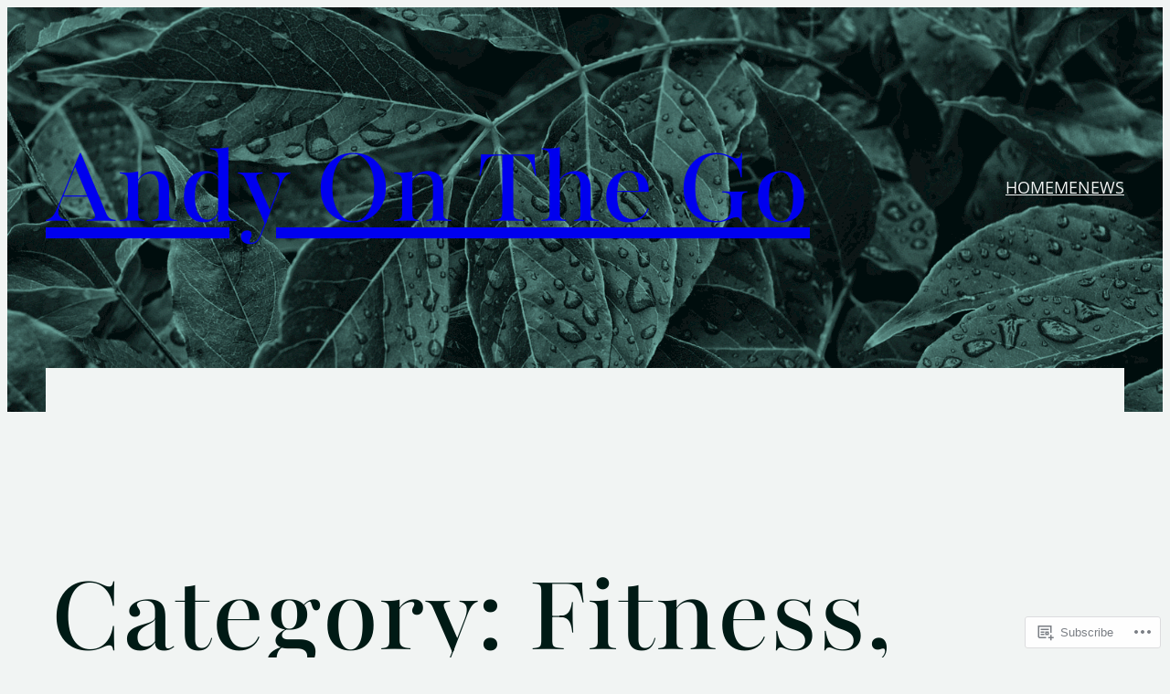

--- FILE ---
content_type: text/html; charset=UTF-8
request_url: https://andyonthego.me/category/fitness-yoga-poledance/
body_size: 29788
content:
<!DOCTYPE html>
<html lang="en">
<head>
	<meta charset="UTF-8" />
	<meta name="viewport" content="width=device-width, initial-scale=1" />
<script type="text/javascript">
  WebFontConfig = {"google":{"families":["Montserrat:r:latin,latin-ext","Montserrat:r,i,b,bi:latin,latin-ext"]},"api_url":"https:\/\/fonts-api.wp.com\/css"};
  (function() {
    var wf = document.createElement('script');
    wf.src = '/wp-content/plugins/custom-fonts/js/webfont.js';
    wf.type = 'text/javascript';
    wf.async = 'true';
    var s = document.getElementsByTagName('script')[0];
    s.parentNode.insertBefore(wf, s);
	})();
</script><style id="jetpack-custom-fonts-css"></style>
<meta name='robots' content='max-image-preview:large' />

<!-- Async WordPress.com Remote Login -->
<script id="wpcom_remote_login_js">
var wpcom_remote_login_extra_auth = '';
function wpcom_remote_login_remove_dom_node_id( element_id ) {
	var dom_node = document.getElementById( element_id );
	if ( dom_node ) { dom_node.parentNode.removeChild( dom_node ); }
}
function wpcom_remote_login_remove_dom_node_classes( class_name ) {
	var dom_nodes = document.querySelectorAll( '.' + class_name );
	for ( var i = 0; i < dom_nodes.length; i++ ) {
		dom_nodes[ i ].parentNode.removeChild( dom_nodes[ i ] );
	}
}
function wpcom_remote_login_final_cleanup() {
	wpcom_remote_login_remove_dom_node_classes( "wpcom_remote_login_msg" );
	wpcom_remote_login_remove_dom_node_id( "wpcom_remote_login_key" );
	wpcom_remote_login_remove_dom_node_id( "wpcom_remote_login_validate" );
	wpcom_remote_login_remove_dom_node_id( "wpcom_remote_login_js" );
	wpcom_remote_login_remove_dom_node_id( "wpcom_request_access_iframe" );
	wpcom_remote_login_remove_dom_node_id( "wpcom_request_access_styles" );
}

// Watch for messages back from the remote login
window.addEventListener( "message", function( e ) {
	if ( e.origin === "https://r-login.wordpress.com" ) {
		var data = {};
		try {
			data = JSON.parse( e.data );
		} catch( e ) {
			wpcom_remote_login_final_cleanup();
			return;
		}

		if ( data.msg === 'LOGIN' ) {
			// Clean up the login check iframe
			wpcom_remote_login_remove_dom_node_id( "wpcom_remote_login_key" );

			var id_regex = new RegExp( /^[0-9]+$/ );
			var token_regex = new RegExp( /^.*|.*|.*$/ );
			if (
				token_regex.test( data.token )
				&& id_regex.test( data.wpcomid )
			) {
				// We have everything we need to ask for a login
				var script = document.createElement( "script" );
				script.setAttribute( "id", "wpcom_remote_login_validate" );
				script.src = '/remote-login.php?wpcom_remote_login=validate'
					+ '&wpcomid=' + data.wpcomid
					+ '&token=' + encodeURIComponent( data.token )
					+ '&host=' + window.location.protocol
					+ '//' + window.location.hostname
					+ '&postid=5322'
					+ '&is_singular=';
				document.body.appendChild( script );
			}

			return;
		}

		// Safari ITP, not logged in, so redirect
		if ( data.msg === 'LOGIN-REDIRECT' ) {
			window.location = 'https://wordpress.com/log-in?redirect_to=' + window.location.href;
			return;
		}

		// Safari ITP, storage access failed, remove the request
		if ( data.msg === 'LOGIN-REMOVE' ) {
			var css_zap = 'html { -webkit-transition: margin-top 1s; transition: margin-top 1s; } /* 9001 */ html { margin-top: 0 !important; } * html body { margin-top: 0 !important; } @media screen and ( max-width: 782px ) { html { margin-top: 0 !important; } * html body { margin-top: 0 !important; } }';
			var style_zap = document.createElement( 'style' );
			style_zap.type = 'text/css';
			style_zap.appendChild( document.createTextNode( css_zap ) );
			document.body.appendChild( style_zap );

			var e = document.getElementById( 'wpcom_request_access_iframe' );
			e.parentNode.removeChild( e );

			document.cookie = 'wordpress_com_login_access=denied; path=/; max-age=31536000';

			return;
		}

		// Safari ITP
		if ( data.msg === 'REQUEST_ACCESS' ) {
			console.log( 'request access: safari' );

			// Check ITP iframe enable/disable knob
			if ( wpcom_remote_login_extra_auth !== 'safari_itp_iframe' ) {
				return;
			}

			// If we are in a "private window" there is no ITP.
			var private_window = false;
			try {
				var opendb = window.openDatabase( null, null, null, null );
			} catch( e ) {
				private_window = true;
			}

			if ( private_window ) {
				console.log( 'private window' );
				return;
			}

			var iframe = document.createElement( 'iframe' );
			iframe.id = 'wpcom_request_access_iframe';
			iframe.setAttribute( 'scrolling', 'no' );
			iframe.setAttribute( 'sandbox', 'allow-storage-access-by-user-activation allow-scripts allow-same-origin allow-top-navigation-by-user-activation' );
			iframe.src = 'https://r-login.wordpress.com/remote-login.php?wpcom_remote_login=request_access&origin=' + encodeURIComponent( data.origin ) + '&wpcomid=' + encodeURIComponent( data.wpcomid );

			var css = 'html { -webkit-transition: margin-top 1s; transition: margin-top 1s; } /* 9001 */ html { margin-top: 46px !important; } * html body { margin-top: 46px !important; } @media screen and ( max-width: 660px ) { html { margin-top: 71px !important; } * html body { margin-top: 71px !important; } #wpcom_request_access_iframe { display: block; height: 71px !important; } } #wpcom_request_access_iframe { border: 0px; height: 46px; position: fixed; top: 0; left: 0; width: 100%; min-width: 100%; z-index: 99999; background: #23282d; } ';

			var style = document.createElement( 'style' );
			style.type = 'text/css';
			style.id = 'wpcom_request_access_styles';
			style.appendChild( document.createTextNode( css ) );
			document.body.appendChild( style );

			document.body.appendChild( iframe );
		}

		if ( data.msg === 'DONE' ) {
			wpcom_remote_login_final_cleanup();
		}
	}
}, false );

// Inject the remote login iframe after the page has had a chance to load
// more critical resources
window.addEventListener( "DOMContentLoaded", function( e ) {
	var iframe = document.createElement( "iframe" );
	iframe.style.display = "none";
	iframe.setAttribute( "scrolling", "no" );
	iframe.setAttribute( "id", "wpcom_remote_login_key" );
	iframe.src = "https://r-login.wordpress.com/remote-login.php"
		+ "?wpcom_remote_login=key"
		+ "&origin=aHR0cHM6Ly9hbmR5b250aGVnby5tZQ%3D%3D"
		+ "&wpcomid=180922754"
		+ "&time=" + Math.floor( Date.now() / 1000 );
	document.body.appendChild( iframe );
}, false );
</script>
<title>Fitness, Yoga, Poledance &#8211; Andy On The Go</title>
<link rel='dns-prefetch' href='//s0.wp.com' />
<link rel="alternate" type="application/rss+xml" title="Andy On The Go &raquo; Feed" href="https://andyonthego.me/feed/" />
<link rel="alternate" type="application/rss+xml" title="Andy On The Go &raquo; Comments Feed" href="https://andyonthego.me/comments/feed/" />
<link rel="alternate" type="application/rss+xml" title="Andy On The Go &raquo; Fitness, Yoga, Poledance Category Feed" href="https://andyonthego.me/category/fitness-yoga-poledance/feed/" />
	<script type="text/javascript">
		/* <![CDATA[ */
		function addLoadEvent(func) {
			var oldonload = window.onload;
			if (typeof window.onload != 'function') {
				window.onload = func;
			} else {
				window.onload = function () {
					oldonload();
					func();
				}
			}
		}
		/* ]]> */
	</script>
	<link crossorigin='anonymous' rel='stylesheet' id='all-css-0-1' href='/wp-content/mu-plugins/likes/jetpack-likes.css?m=1743883414i&cssminify=yes' type='text/css' media='all' />
<style id='wp-block-site-title-inline-css'>
.wp-block-site-title{box-sizing:border-box}.wp-block-site-title :where(a){color:inherit;font-family:inherit;font-size:inherit;font-style:inherit;font-weight:inherit;letter-spacing:inherit;line-height:inherit;text-decoration:inherit}
/*# sourceURL=/wp-content/plugins/gutenberg-core/v22.2.0/build/styles/block-library/site-title/style.css */
</style>
<style id='wp-block-navigation-link-inline-css'>
.wp-block-navigation .wp-block-navigation-item__label{overflow-wrap:break-word}.wp-block-navigation .wp-block-navigation-item__description{display:none}.link-ui-tools{outline:1px solid #f0f0f0;padding:8px}.link-ui-block-inserter{padding-top:8px}.link-ui-block-inserter__back{margin-left:8px;text-transform:uppercase}
/*# sourceURL=/wp-content/plugins/gutenberg-core/v22.2.0/build/styles/block-library/navigation-link/style.css */
</style>
<link crossorigin='anonymous' rel='stylesheet' id='all-css-4-1' href='/wp-content/plugins/gutenberg-core/v22.2.0/build/styles/block-library/navigation/style.css?m=1764855221i&cssminify=yes' type='text/css' media='all' />
<style id='wp-block-group-inline-css'>
.wp-block-group{box-sizing:border-box}:where(.wp-block-group.wp-block-group-is-layout-constrained){position:relative}
/*# sourceURL=/wp-content/plugins/gutenberg-core/v22.2.0/build/styles/block-library/group/style.css */
</style>
<link crossorigin='anonymous' rel='stylesheet' id='all-css-6-1' href='/wp-content/plugins/gutenberg-core/v22.2.0/build/styles/block-library/cover/style.css?m=1764855221i&cssminify=yes' type='text/css' media='all' />
<style id='wp-block-query-title-inline-css'>
.wp-block-query-title{box-sizing:border-box}
/*# sourceURL=/wp-content/plugins/gutenberg-core/v22.2.0/build/styles/block-library/query-title/style.css */
</style>
<style id='wp-block-post-featured-image-inline-css'>
.wp-block-post-featured-image{margin-left:0;margin-right:0}.wp-block-post-featured-image a{display:block;height:100%}.wp-block-post-featured-image :where(img){box-sizing:border-box;height:auto;max-width:100%;vertical-align:bottom;width:100%}.wp-block-post-featured-image.alignfull img,.wp-block-post-featured-image.alignwide img{width:100%}.wp-block-post-featured-image .wp-block-post-featured-image__overlay.has-background-dim{background-color:#000;inset:0;position:absolute}.wp-block-post-featured-image{position:relative}.wp-block-post-featured-image .wp-block-post-featured-image__overlay.has-background-gradient{background-color:initial}.wp-block-post-featured-image .wp-block-post-featured-image__overlay.has-background-dim-0{opacity:0}.wp-block-post-featured-image .wp-block-post-featured-image__overlay.has-background-dim-10{opacity:.1}.wp-block-post-featured-image .wp-block-post-featured-image__overlay.has-background-dim-20{opacity:.2}.wp-block-post-featured-image .wp-block-post-featured-image__overlay.has-background-dim-30{opacity:.3}.wp-block-post-featured-image .wp-block-post-featured-image__overlay.has-background-dim-40{opacity:.4}.wp-block-post-featured-image .wp-block-post-featured-image__overlay.has-background-dim-50{opacity:.5}.wp-block-post-featured-image .wp-block-post-featured-image__overlay.has-background-dim-60{opacity:.6}.wp-block-post-featured-image .wp-block-post-featured-image__overlay.has-background-dim-70{opacity:.7}.wp-block-post-featured-image .wp-block-post-featured-image__overlay.has-background-dim-80{opacity:.8}.wp-block-post-featured-image .wp-block-post-featured-image__overlay.has-background-dim-90{opacity:.9}.wp-block-post-featured-image .wp-block-post-featured-image__overlay.has-background-dim-100{opacity:1}.wp-block-post-featured-image:where(.alignleft,.alignright){width:100%}
/*# sourceURL=/wp-content/plugins/gutenberg-core/v22.2.0/build/styles/block-library/post-featured-image/style.css */
</style>
<style id='wp-block-post-date-inline-css'>
.wp-block-post-date{box-sizing:border-box}
/*# sourceURL=/wp-content/plugins/gutenberg-core/v22.2.0/build/styles/block-library/post-date/style.css */
</style>
<style id='wp-block-post-title-inline-css'>
.wp-block-post-title{box-sizing:border-box;word-break:break-word}.wp-block-post-title :where(a){display:inline-block;font-family:inherit;font-size:inherit;font-style:inherit;font-weight:inherit;letter-spacing:inherit;line-height:inherit;text-decoration:inherit}
/*# sourceURL=/wp-content/plugins/gutenberg-core/v22.2.0/build/styles/block-library/post-title/style.css */
</style>
<style id='wp-block-paragraph-inline-css'>
.is-small-text{font-size:.875em}.is-regular-text{font-size:1em}.is-large-text{font-size:2.25em}.is-larger-text{font-size:3em}.has-drop-cap:not(:focus):first-letter{float:left;font-size:8.4em;font-style:normal;font-weight:100;line-height:.68;margin:.05em .1em 0 0;text-transform:uppercase}body.rtl .has-drop-cap:not(:focus):first-letter{float:none;margin-left:.1em}p.has-drop-cap.has-background{overflow:hidden}:root :where(p.has-background){padding:1.25em 2.375em}:where(p.has-text-color:not(.has-link-color)) a{color:inherit}p.has-text-align-left[style*="writing-mode:vertical-lr"],p.has-text-align-right[style*="writing-mode:vertical-rl"]{rotate:180deg}
/*# sourceURL=/wp-content/plugins/gutenberg-core/v22.2.0/build/styles/block-library/paragraph/style.css */
</style>
<style id='wp-block-post-excerpt-inline-css'>
:where(.wp-block-post-excerpt){box-sizing:border-box;margin-bottom:var(--wp--style--block-gap);margin-top:var(--wp--style--block-gap)}.wp-block-post-excerpt__excerpt{margin-bottom:0;margin-top:0}.wp-block-post-excerpt__more-text{margin-bottom:0;margin-top:var(--wp--style--block-gap)}.wp-block-post-excerpt__more-link{display:inline-block}
/*# sourceURL=/wp-content/plugins/gutenberg-core/v22.2.0/build/styles/block-library/post-excerpt/style.css */
</style>
<style id='wp-block-pullquote-inline-css'>
.wp-block-pullquote{box-sizing:border-box;margin:0 0 1em;overflow-wrap:break-word;padding:4em 0;text-align:center}.wp-block-pullquote blockquote,.wp-block-pullquote p{color:inherit}.wp-block-pullquote blockquote{margin:0}.wp-block-pullquote p{margin-top:0}.wp-block-pullquote p:last-child{margin-bottom:0}.wp-block-pullquote.alignleft,.wp-block-pullquote.alignright{max-width:420px}.wp-block-pullquote cite,.wp-block-pullquote footer{position:relative}.wp-block-pullquote .has-text-color a{color:inherit}.wp-block-pullquote.has-text-align-left blockquote{text-align:left}.wp-block-pullquote.has-text-align-right blockquote{text-align:right}.wp-block-pullquote.has-text-align-center blockquote{text-align:center}.wp-block-pullquote.is-style-solid-color{border:none}.wp-block-pullquote.is-style-solid-color blockquote{margin-left:auto;margin-right:auto;max-width:60%}.wp-block-pullquote.is-style-solid-color blockquote p{font-size:2em;margin-bottom:0;margin-top:0}.wp-block-pullquote.is-style-solid-color blockquote cite{font-style:normal;text-transform:none}.wp-block-pullquote :where(cite){color:inherit;display:block}
/*# sourceURL=/wp-content/plugins/gutenberg-core/v22.2.0/build/styles/block-library/pullquote/style.css */
</style>
<style id='wp-block-heading-inline-css'>
h1:where(.wp-block-heading).has-background,h2:where(.wp-block-heading).has-background,h3:where(.wp-block-heading).has-background,h4:where(.wp-block-heading).has-background,h5:where(.wp-block-heading).has-background,h6:where(.wp-block-heading).has-background{padding:1.25em 2.375em}h1.has-text-align-left[style*=writing-mode]:where([style*=vertical-lr]),h1.has-text-align-right[style*=writing-mode]:where([style*=vertical-rl]),h2.has-text-align-left[style*=writing-mode]:where([style*=vertical-lr]),h2.has-text-align-right[style*=writing-mode]:where([style*=vertical-rl]),h3.has-text-align-left[style*=writing-mode]:where([style*=vertical-lr]),h3.has-text-align-right[style*=writing-mode]:where([style*=vertical-rl]),h4.has-text-align-left[style*=writing-mode]:where([style*=vertical-lr]),h4.has-text-align-right[style*=writing-mode]:where([style*=vertical-rl]),h5.has-text-align-left[style*=writing-mode]:where([style*=vertical-lr]),h5.has-text-align-right[style*=writing-mode]:where([style*=vertical-rl]),h6.has-text-align-left[style*=writing-mode]:where([style*=vertical-lr]),h6.has-text-align-right[style*=writing-mode]:where([style*=vertical-rl]){rotate:180deg}
/*# sourceURL=/wp-content/plugins/gutenberg-core/v22.2.0/build/styles/block-library/heading/style.css */
</style>
<style id='wp-block-post-template-inline-css'>
.wp-block-post-template{box-sizing:border-box;list-style:none;margin-bottom:0;margin-top:0;max-width:100%;padding:0}.wp-block-post-template.is-flex-container{display:flex;flex-direction:row;flex-wrap:wrap;gap:1.25em}.wp-block-post-template.is-flex-container>li{margin:0;width:100%}@media (min-width:600px){.wp-block-post-template.is-flex-container.is-flex-container.columns-2>li{width:calc(50% - .625em)}.wp-block-post-template.is-flex-container.is-flex-container.columns-3>li{width:calc(33.33333% - .83333em)}.wp-block-post-template.is-flex-container.is-flex-container.columns-4>li{width:calc(25% - .9375em)}.wp-block-post-template.is-flex-container.is-flex-container.columns-5>li{width:calc(20% - 1em)}.wp-block-post-template.is-flex-container.is-flex-container.columns-6>li{width:calc(16.66667% - 1.04167em)}}@media (max-width:600px){.wp-block-post-template-is-layout-grid.wp-block-post-template-is-layout-grid.wp-block-post-template-is-layout-grid.wp-block-post-template-is-layout-grid{grid-template-columns:1fr}}.wp-block-post-template-is-layout-constrained>li>.alignright,.wp-block-post-template-is-layout-flow>li>.alignright{float:right;margin-inline-end:0;margin-inline-start:2em}.wp-block-post-template-is-layout-constrained>li>.alignleft,.wp-block-post-template-is-layout-flow>li>.alignleft{float:left;margin-inline-end:2em;margin-inline-start:0}.wp-block-post-template-is-layout-constrained>li>.aligncenter,.wp-block-post-template-is-layout-flow>li>.aligncenter{margin-inline-end:auto;margin-inline-start:auto}
/*# sourceURL=/wp-content/plugins/gutenberg-core/v22.2.0/build/styles/block-library/post-template/style.css */
</style>
<style id='wp-block-query-pagination-inline-css'>
.wp-block-query-pagination.is-content-justification-space-between>.wp-block-query-pagination-next:last-of-type{margin-inline-start:auto}.wp-block-query-pagination.is-content-justification-space-between>.wp-block-query-pagination-previous:first-child{margin-inline-end:auto}.wp-block-query-pagination .wp-block-query-pagination-previous-arrow{display:inline-block;margin-right:1ch}.wp-block-query-pagination .wp-block-query-pagination-previous-arrow:not(.is-arrow-chevron){transform:scaleX(1)}.wp-block-query-pagination .wp-block-query-pagination-next-arrow{display:inline-block;margin-left:1ch}.wp-block-query-pagination .wp-block-query-pagination-next-arrow:not(.is-arrow-chevron){transform:scaleX(1)}.wp-block-query-pagination.aligncenter{justify-content:center}
/*# sourceURL=/wp-content/plugins/gutenberg-core/v22.2.0/build/styles/block-library/query-pagination/style.css */
</style>
<style id='wp-block-image-inline-css'>
.wp-block-image>a,.wp-block-image>figure>a{display:inline-block}.wp-block-image img{box-sizing:border-box;height:auto;max-width:100%;vertical-align:bottom}@media not (prefers-reduced-motion){.wp-block-image img.hide{visibility:hidden}.wp-block-image img.show{animation:show-content-image .4s}}.wp-block-image[style*=border-radius] img,.wp-block-image[style*=border-radius]>a{border-radius:inherit}.wp-block-image.has-custom-border img{box-sizing:border-box}.wp-block-image.aligncenter{text-align:center}.wp-block-image.alignfull>a,.wp-block-image.alignwide>a{width:100%}.wp-block-image.alignfull img,.wp-block-image.alignwide img{height:auto;width:100%}.wp-block-image .aligncenter,.wp-block-image .alignleft,.wp-block-image .alignright,.wp-block-image.aligncenter,.wp-block-image.alignleft,.wp-block-image.alignright{display:table}.wp-block-image .aligncenter>figcaption,.wp-block-image .alignleft>figcaption,.wp-block-image .alignright>figcaption,.wp-block-image.aligncenter>figcaption,.wp-block-image.alignleft>figcaption,.wp-block-image.alignright>figcaption{caption-side:bottom;display:table-caption}.wp-block-image .alignleft{float:left;margin:.5em 1em .5em 0}.wp-block-image .alignright{float:right;margin:.5em 0 .5em 1em}.wp-block-image .aligncenter{margin-left:auto;margin-right:auto}.wp-block-image :where(figcaption){margin-bottom:1em;margin-top:.5em}.wp-block-image.is-style-circle-mask img{border-radius:9999px}@supports ((-webkit-mask-image:none) or (mask-image:none)) or (-webkit-mask-image:none){.wp-block-image.is-style-circle-mask img{border-radius:0;-webkit-mask-image:url('data:image/svg+xml;utf8,<svg viewBox="0 0 100 100" xmlns="http://www.w3.org/2000/svg"><circle cx="50" cy="50" r="50"/></svg>');mask-image:url('data:image/svg+xml;utf8,<svg viewBox="0 0 100 100" xmlns="http://www.w3.org/2000/svg"><circle cx="50" cy="50" r="50"/></svg>');mask-mode:alpha;-webkit-mask-position:center;mask-position:center;-webkit-mask-repeat:no-repeat;mask-repeat:no-repeat;-webkit-mask-size:contain;mask-size:contain}}:root :where(.wp-block-image.is-style-rounded img,.wp-block-image .is-style-rounded img){border-radius:9999px}.wp-block-image figure{margin:0}.wp-lightbox-container{display:flex;flex-direction:column;position:relative}.wp-lightbox-container img{cursor:zoom-in}.wp-lightbox-container img:hover+button{opacity:1}.wp-lightbox-container button{align-items:center;backdrop-filter:blur(16px) saturate(180%);background-color:#5a5a5a40;border:none;border-radius:4px;cursor:zoom-in;display:flex;height:20px;justify-content:center;opacity:0;padding:0;position:absolute;right:16px;text-align:center;top:16px;width:20px;z-index:100}@media not (prefers-reduced-motion){.wp-lightbox-container button{transition:opacity .2s ease}}.wp-lightbox-container button:focus-visible{outline:3px auto #5a5a5a40;outline:3px auto -webkit-focus-ring-color;outline-offset:3px}.wp-lightbox-container button:hover{cursor:pointer;opacity:1}.wp-lightbox-container button:focus{opacity:1}.wp-lightbox-container button:focus,.wp-lightbox-container button:hover,.wp-lightbox-container button:not(:hover):not(:active):not(.has-background){background-color:#5a5a5a40;border:none}.wp-lightbox-overlay{box-sizing:border-box;cursor:zoom-out;height:100vh;left:0;overflow:hidden;position:fixed;top:0;visibility:hidden;width:100%;z-index:100000}.wp-lightbox-overlay .close-button{align-items:center;cursor:pointer;display:flex;justify-content:center;min-height:40px;min-width:40px;padding:0;position:absolute;right:calc(env(safe-area-inset-right) + 16px);top:calc(env(safe-area-inset-top) + 16px);z-index:5000000}.wp-lightbox-overlay .close-button:focus,.wp-lightbox-overlay .close-button:hover,.wp-lightbox-overlay .close-button:not(:hover):not(:active):not(.has-background){background:none;border:none}.wp-lightbox-overlay .lightbox-image-container{height:var(--wp--lightbox-container-height);left:50%;overflow:hidden;position:absolute;top:50%;transform:translate(-50%,-50%);transform-origin:top left;width:var(--wp--lightbox-container-width);z-index:9999999999}.wp-lightbox-overlay .wp-block-image{align-items:center;box-sizing:border-box;display:flex;height:100%;justify-content:center;margin:0;position:relative;transform-origin:0 0;width:100%;z-index:3000000}.wp-lightbox-overlay .wp-block-image img{height:var(--wp--lightbox-image-height);min-height:var(--wp--lightbox-image-height);min-width:var(--wp--lightbox-image-width);width:var(--wp--lightbox-image-width)}.wp-lightbox-overlay .wp-block-image figcaption{display:none}.wp-lightbox-overlay button{background:none;border:none}.wp-lightbox-overlay .scrim{background-color:#fff;height:100%;opacity:.9;position:absolute;width:100%;z-index:2000000}.wp-lightbox-overlay.active{visibility:visible}@media not (prefers-reduced-motion){.wp-lightbox-overlay.active{animation:turn-on-visibility .25s both}.wp-lightbox-overlay.active img{animation:turn-on-visibility .35s both}.wp-lightbox-overlay.show-closing-animation:not(.active){animation:turn-off-visibility .35s both}.wp-lightbox-overlay.show-closing-animation:not(.active) img{animation:turn-off-visibility .25s both}.wp-lightbox-overlay.zoom.active{animation:none;opacity:1;visibility:visible}.wp-lightbox-overlay.zoom.active .lightbox-image-container{animation:lightbox-zoom-in .4s}.wp-lightbox-overlay.zoom.active .lightbox-image-container img{animation:none}.wp-lightbox-overlay.zoom.active .scrim{animation:turn-on-visibility .4s forwards}.wp-lightbox-overlay.zoom.show-closing-animation:not(.active){animation:none}.wp-lightbox-overlay.zoom.show-closing-animation:not(.active) .lightbox-image-container{animation:lightbox-zoom-out .4s}.wp-lightbox-overlay.zoom.show-closing-animation:not(.active) .lightbox-image-container img{animation:none}.wp-lightbox-overlay.zoom.show-closing-animation:not(.active) .scrim{animation:turn-off-visibility .4s forwards}}@keyframes show-content-image{0%{visibility:hidden}99%{visibility:hidden}to{visibility:visible}}@keyframes turn-on-visibility{0%{opacity:0}to{opacity:1}}@keyframes turn-off-visibility{0%{opacity:1;visibility:visible}99%{opacity:0;visibility:visible}to{opacity:0;visibility:hidden}}@keyframes lightbox-zoom-in{0%{transform:translate(calc((-100vw + var(--wp--lightbox-scrollbar-width))/2 + var(--wp--lightbox-initial-left-position)),calc(-50vh + var(--wp--lightbox-initial-top-position))) scale(var(--wp--lightbox-scale))}to{transform:translate(-50%,-50%) scale(1)}}@keyframes lightbox-zoom-out{0%{transform:translate(-50%,-50%) scale(1);visibility:visible}99%{visibility:visible}to{transform:translate(calc((-100vw + var(--wp--lightbox-scrollbar-width))/2 + var(--wp--lightbox-initial-left-position)),calc(-50vh + var(--wp--lightbox-initial-top-position))) scale(var(--wp--lightbox-scale));visibility:hidden}}
/*# sourceURL=/wp-content/plugins/gutenberg-core/v22.2.0/build/styles/block-library/image/style.css */
</style>
<style id='jetpack-block-subscriptions-inline-css'>
.is-style-compact .is-not-subscriber .wp-block-button__link,.is-style-compact .is-not-subscriber .wp-block-jetpack-subscriptions__button{border-end-start-radius:0!important;border-start-start-radius:0!important;margin-inline-start:0!important}.is-style-compact .is-not-subscriber .components-text-control__input,.is-style-compact .is-not-subscriber p#subscribe-email input[type=email]{border-end-end-radius:0!important;border-start-end-radius:0!important}.is-style-compact:not(.wp-block-jetpack-subscriptions__use-newline) .components-text-control__input{border-inline-end-width:0!important}.wp-block-jetpack-subscriptions.wp-block-jetpack-subscriptions__supports-newline .wp-block-jetpack-subscriptions__form-container{display:flex;flex-direction:column}.wp-block-jetpack-subscriptions.wp-block-jetpack-subscriptions__supports-newline:not(.wp-block-jetpack-subscriptions__use-newline) .is-not-subscriber .wp-block-jetpack-subscriptions__form-elements{align-items:flex-start;display:flex}.wp-block-jetpack-subscriptions.wp-block-jetpack-subscriptions__supports-newline:not(.wp-block-jetpack-subscriptions__use-newline) p#subscribe-submit{display:flex;justify-content:center}.wp-block-jetpack-subscriptions.wp-block-jetpack-subscriptions__supports-newline .wp-block-jetpack-subscriptions__form .wp-block-jetpack-subscriptions__button,.wp-block-jetpack-subscriptions.wp-block-jetpack-subscriptions__supports-newline .wp-block-jetpack-subscriptions__form .wp-block-jetpack-subscriptions__textfield .components-text-control__input,.wp-block-jetpack-subscriptions.wp-block-jetpack-subscriptions__supports-newline .wp-block-jetpack-subscriptions__form button,.wp-block-jetpack-subscriptions.wp-block-jetpack-subscriptions__supports-newline .wp-block-jetpack-subscriptions__form input[type=email],.wp-block-jetpack-subscriptions.wp-block-jetpack-subscriptions__supports-newline form .wp-block-jetpack-subscriptions__button,.wp-block-jetpack-subscriptions.wp-block-jetpack-subscriptions__supports-newline form .wp-block-jetpack-subscriptions__textfield .components-text-control__input,.wp-block-jetpack-subscriptions.wp-block-jetpack-subscriptions__supports-newline form button,.wp-block-jetpack-subscriptions.wp-block-jetpack-subscriptions__supports-newline form input[type=email]{box-sizing:border-box;cursor:pointer;line-height:1.3;min-width:auto!important;white-space:nowrap!important}.wp-block-jetpack-subscriptions.wp-block-jetpack-subscriptions__supports-newline .wp-block-jetpack-subscriptions__form input[type=email]::placeholder,.wp-block-jetpack-subscriptions.wp-block-jetpack-subscriptions__supports-newline .wp-block-jetpack-subscriptions__form input[type=email]:disabled,.wp-block-jetpack-subscriptions.wp-block-jetpack-subscriptions__supports-newline form input[type=email]::placeholder,.wp-block-jetpack-subscriptions.wp-block-jetpack-subscriptions__supports-newline form input[type=email]:disabled{color:currentColor;opacity:.5}.wp-block-jetpack-subscriptions.wp-block-jetpack-subscriptions__supports-newline .wp-block-jetpack-subscriptions__form .wp-block-jetpack-subscriptions__button,.wp-block-jetpack-subscriptions.wp-block-jetpack-subscriptions__supports-newline .wp-block-jetpack-subscriptions__form button,.wp-block-jetpack-subscriptions.wp-block-jetpack-subscriptions__supports-newline form .wp-block-jetpack-subscriptions__button,.wp-block-jetpack-subscriptions.wp-block-jetpack-subscriptions__supports-newline form button{border-color:#0000;border-style:solid}.wp-block-jetpack-subscriptions.wp-block-jetpack-subscriptions__supports-newline .wp-block-jetpack-subscriptions__form .wp-block-jetpack-subscriptions__textfield,.wp-block-jetpack-subscriptions.wp-block-jetpack-subscriptions__supports-newline .wp-block-jetpack-subscriptions__form p#subscribe-email,.wp-block-jetpack-subscriptions.wp-block-jetpack-subscriptions__supports-newline form .wp-block-jetpack-subscriptions__textfield,.wp-block-jetpack-subscriptions.wp-block-jetpack-subscriptions__supports-newline form p#subscribe-email{background:#0000;flex-grow:1}.wp-block-jetpack-subscriptions.wp-block-jetpack-subscriptions__supports-newline .wp-block-jetpack-subscriptions__form .wp-block-jetpack-subscriptions__textfield .components-base-control__field,.wp-block-jetpack-subscriptions.wp-block-jetpack-subscriptions__supports-newline .wp-block-jetpack-subscriptions__form .wp-block-jetpack-subscriptions__textfield .components-text-control__input,.wp-block-jetpack-subscriptions.wp-block-jetpack-subscriptions__supports-newline .wp-block-jetpack-subscriptions__form .wp-block-jetpack-subscriptions__textfield input[type=email],.wp-block-jetpack-subscriptions.wp-block-jetpack-subscriptions__supports-newline .wp-block-jetpack-subscriptions__form p#subscribe-email .components-base-control__field,.wp-block-jetpack-subscriptions.wp-block-jetpack-subscriptions__supports-newline .wp-block-jetpack-subscriptions__form p#subscribe-email .components-text-control__input,.wp-block-jetpack-subscriptions.wp-block-jetpack-subscriptions__supports-newline .wp-block-jetpack-subscriptions__form p#subscribe-email input[type=email],.wp-block-jetpack-subscriptions.wp-block-jetpack-subscriptions__supports-newline form .wp-block-jetpack-subscriptions__textfield .components-base-control__field,.wp-block-jetpack-subscriptions.wp-block-jetpack-subscriptions__supports-newline form .wp-block-jetpack-subscriptions__textfield .components-text-control__input,.wp-block-jetpack-subscriptions.wp-block-jetpack-subscriptions__supports-newline form .wp-block-jetpack-subscriptions__textfield input[type=email],.wp-block-jetpack-subscriptions.wp-block-jetpack-subscriptions__supports-newline form p#subscribe-email .components-base-control__field,.wp-block-jetpack-subscriptions.wp-block-jetpack-subscriptions__supports-newline form p#subscribe-email .components-text-control__input,.wp-block-jetpack-subscriptions.wp-block-jetpack-subscriptions__supports-newline form p#subscribe-email input[type=email]{height:auto;margin:0;width:100%}.wp-block-jetpack-subscriptions.wp-block-jetpack-subscriptions__supports-newline .wp-block-jetpack-subscriptions__form p#subscribe-email,.wp-block-jetpack-subscriptions.wp-block-jetpack-subscriptions__supports-newline .wp-block-jetpack-subscriptions__form p#subscribe-submit,.wp-block-jetpack-subscriptions.wp-block-jetpack-subscriptions__supports-newline form p#subscribe-email,.wp-block-jetpack-subscriptions.wp-block-jetpack-subscriptions__supports-newline form p#subscribe-submit{line-height:0;margin:0;padding:0}.wp-block-jetpack-subscriptions.wp-block-jetpack-subscriptions__supports-newline.wp-block-jetpack-subscriptions__show-subs .wp-block-jetpack-subscriptions__subscount{font-size:16px;margin:8px 0;text-align:end}.wp-block-jetpack-subscriptions.wp-block-jetpack-subscriptions__supports-newline.wp-block-jetpack-subscriptions__use-newline .wp-block-jetpack-subscriptions__form-elements{display:block}.wp-block-jetpack-subscriptions.wp-block-jetpack-subscriptions__supports-newline.wp-block-jetpack-subscriptions__use-newline .wp-block-jetpack-subscriptions__button,.wp-block-jetpack-subscriptions.wp-block-jetpack-subscriptions__supports-newline.wp-block-jetpack-subscriptions__use-newline button{display:inline-block;max-width:100%}.wp-block-jetpack-subscriptions.wp-block-jetpack-subscriptions__supports-newline.wp-block-jetpack-subscriptions__use-newline .wp-block-jetpack-subscriptions__subscount{text-align:start}#subscribe-submit.is-link{text-align:center;width:auto!important}#subscribe-submit.is-link a{margin-left:0!important;margin-top:0!important;width:auto!important}@keyframes jetpack-memberships_button__spinner-animation{to{transform:rotate(1turn)}}.jetpack-memberships-spinner{display:none;height:1em;margin:0 0 0 5px;width:1em}.jetpack-memberships-spinner svg{height:100%;margin-bottom:-2px;width:100%}.jetpack-memberships-spinner-rotating{animation:jetpack-memberships_button__spinner-animation .75s linear infinite;transform-origin:center}.is-loading .jetpack-memberships-spinner{display:inline-block}body.jetpack-memberships-modal-open{overflow:hidden}dialog.jetpack-memberships-modal{opacity:1}dialog.jetpack-memberships-modal,dialog.jetpack-memberships-modal iframe{background:#0000;border:0;bottom:0;box-shadow:none;height:100%;left:0;margin:0;padding:0;position:fixed;right:0;top:0;width:100%}dialog.jetpack-memberships-modal::backdrop{background-color:#000;opacity:.7;transition:opacity .2s ease-out}dialog.jetpack-memberships-modal.is-loading,dialog.jetpack-memberships-modal.is-loading::backdrop{opacity:0}
/*# sourceURL=/wp-content/mu-plugins/jetpack-plugin/moon/_inc/blocks/subscriptions/view.css?minify=false */
</style>
<style id='wp-block-columns-inline-css'>
.wp-block-columns{box-sizing:border-box;display:flex;flex-wrap:wrap!important}@media (min-width:782px){.wp-block-columns{flex-wrap:nowrap!important}}.wp-block-columns{align-items:normal!important}.wp-block-columns.are-vertically-aligned-top{align-items:flex-start}.wp-block-columns.are-vertically-aligned-center{align-items:center}.wp-block-columns.are-vertically-aligned-bottom{align-items:flex-end}@media (max-width:781px){.wp-block-columns:not(.is-not-stacked-on-mobile)>.wp-block-column{flex-basis:100%!important}}@media (min-width:782px){.wp-block-columns:not(.is-not-stacked-on-mobile)>.wp-block-column{flex-basis:0;flex-grow:1}.wp-block-columns:not(.is-not-stacked-on-mobile)>.wp-block-column[style*=flex-basis]{flex-grow:0}}.wp-block-columns.is-not-stacked-on-mobile{flex-wrap:nowrap!important}.wp-block-columns.is-not-stacked-on-mobile>.wp-block-column{flex-basis:0;flex-grow:1}.wp-block-columns.is-not-stacked-on-mobile>.wp-block-column[style*=flex-basis]{flex-grow:0}:where(.wp-block-columns){margin-bottom:1.75em}:where(.wp-block-columns.has-background){padding:1.25em 2.375em}.wp-block-column{flex-grow:1;min-width:0;overflow-wrap:break-word;word-break:break-word}.wp-block-column.is-vertically-aligned-top{align-self:flex-start}.wp-block-column.is-vertically-aligned-center{align-self:center}.wp-block-column.is-vertically-aligned-bottom{align-self:flex-end}.wp-block-column.is-vertically-aligned-stretch{align-self:stretch}.wp-block-column.is-vertically-aligned-bottom,.wp-block-column.is-vertically-aligned-center,.wp-block-column.is-vertically-aligned-top{width:100%}
/*# sourceURL=/wp-content/plugins/gutenberg-core/v22.2.0/build/styles/block-library/columns/style.css */
</style>
<style id='wp-block-spacer-inline-css'>
.wp-block-spacer{clear:both}
/*# sourceURL=/wp-content/plugins/gutenberg-core/v22.2.0/build/styles/block-library/spacer/style.css */
</style>
<link crossorigin='anonymous' rel='stylesheet' id='all-css-46-1' href='/wp-content/plugins/gutenberg-core/v22.2.0/build/styles/block-library/social-links/style.css?m=1764855221i&cssminify=yes' type='text/css' media='all' />
<style id='wp-emoji-styles-inline-css'>

	img.wp-smiley, img.emoji {
		display: inline !important;
		border: none !important;
		box-shadow: none !important;
		height: 1em !important;
		width: 1em !important;
		margin: 0 0.07em !important;
		vertical-align: -0.1em !important;
		background: none !important;
		padding: 0 !important;
	}
/*# sourceURL=wp-emoji-styles-inline-css */
</style>
<style id='wp-block-library-inline-css'>
:root{--wp-block-synced-color:#7a00df;--wp-block-synced-color--rgb:122,0,223;--wp-bound-block-color:var(--wp-block-synced-color);--wp-editor-canvas-background:#ddd;--wp-admin-theme-color:#007cba;--wp-admin-theme-color--rgb:0,124,186;--wp-admin-theme-color-darker-10:#006ba1;--wp-admin-theme-color-darker-10--rgb:0,107,160.5;--wp-admin-theme-color-darker-20:#005a87;--wp-admin-theme-color-darker-20--rgb:0,90,135;--wp-admin-border-width-focus:2px}@media (min-resolution:192dpi){:root{--wp-admin-border-width-focus:1.5px}}.wp-element-button{cursor:pointer}:root .has-very-light-gray-background-color{background-color:#eee}:root .has-very-dark-gray-background-color{background-color:#313131}:root .has-very-light-gray-color{color:#eee}:root .has-very-dark-gray-color{color:#313131}:root .has-vivid-green-cyan-to-vivid-cyan-blue-gradient-background{background:linear-gradient(135deg,#00d084,#0693e3)}:root .has-purple-crush-gradient-background{background:linear-gradient(135deg,#34e2e4,#4721fb 50%,#ab1dfe)}:root .has-hazy-dawn-gradient-background{background:linear-gradient(135deg,#faaca8,#dad0ec)}:root .has-subdued-olive-gradient-background{background:linear-gradient(135deg,#fafae1,#67a671)}:root .has-atomic-cream-gradient-background{background:linear-gradient(135deg,#fdd79a,#004a59)}:root .has-nightshade-gradient-background{background:linear-gradient(135deg,#330968,#31cdcf)}:root .has-midnight-gradient-background{background:linear-gradient(135deg,#020381,#2874fc)}:root{--wp--preset--font-size--normal:16px;--wp--preset--font-size--huge:42px}.has-regular-font-size{font-size:1em}.has-larger-font-size{font-size:2.625em}.has-normal-font-size{font-size:var(--wp--preset--font-size--normal)}.has-huge-font-size{font-size:var(--wp--preset--font-size--huge)}:root .has-text-align-center{text-align:center}:root .has-text-align-left{text-align:left}:root .has-text-align-right{text-align:right}.has-fit-text{white-space:nowrap!important}#end-resizable-editor-section{display:none}.aligncenter{clear:both}.items-justified-left{justify-content:flex-start}.items-justified-center{justify-content:center}.items-justified-right{justify-content:flex-end}.items-justified-space-between{justify-content:space-between}.screen-reader-text{word-wrap:normal!important;border:0;clip-path:inset(50%);height:1px;margin:-1px;overflow:hidden;padding:0;position:absolute;width:1px}.screen-reader-text:focus{background-color:#ddd;clip-path:none;color:#444;display:block;font-size:1em;height:auto;left:5px;line-height:normal;padding:15px 23px 14px;text-decoration:none;top:5px;width:auto;z-index:100000}html :where(.has-border-color){border-style:solid}html :where([style*=border-top-color]){border-top-style:solid}html :where([style*=border-right-color]){border-right-style:solid}html :where([style*=border-bottom-color]){border-bottom-style:solid}html :where([style*=border-left-color]){border-left-style:solid}html :where([style*=border-width]){border-style:solid}html :where([style*=border-top-width]){border-top-style:solid}html :where([style*=border-right-width]){border-right-style:solid}html :where([style*=border-bottom-width]){border-bottom-style:solid}html :where([style*=border-left-width]){border-left-style:solid}html :where(img[class*=wp-image-]){height:auto;max-width:100%}:where(figure){margin:0 0 1em}html :where(.is-position-sticky){--wp-admin--admin-bar--position-offset:var(--wp-admin--admin-bar--height,0px)}@media screen and (max-width:600px){html :where(.is-position-sticky){--wp-admin--admin-bar--position-offset:0px}}
.has-text-align-justify {
	text-align:justify;
}
.has-text-align-justify{text-align:justify;}
/*# sourceURL=wp-block-library-inline-css */
</style>
<link crossorigin='anonymous' rel='stylesheet' id='all-css-50-1' href='/wp-content/plugins/coblocks/2.18.1-simple-rev.4/dist/coblocks-style.css?m=1681832297i&cssminify=yes' type='text/css' media='all' />
<style id='wp-block-template-skip-link-inline-css'>

		.skip-link.screen-reader-text {
			border: 0;
			clip-path: inset(50%);
			height: 1px;
			margin: -1px;
			overflow: hidden;
			padding: 0;
			position: absolute !important;
			width: 1px;
			word-wrap: normal !important;
		}

		.skip-link.screen-reader-text:focus {
			background-color: #eee;
			clip-path: none;
			color: #444;
			display: block;
			font-size: 1em;
			height: auto;
			left: 5px;
			line-height: normal;
			padding: 15px 23px 14px;
			text-decoration: none;
			top: 5px;
			width: auto;
			z-index: 100000;
		}
/*# sourceURL=wp-block-template-skip-link-inline-css */
</style>
<link crossorigin='anonymous' rel='stylesheet' id='all-css-52-1' href='/_static/??/wp-content/mu-plugins/core-compat/wp-mediaelement.css,/wp-content/mu-plugins/wpcom-bbpress-premium-themes.css?m=1432920480j&cssminify=yes' type='text/css' media='all' />
<style id='global-styles-inline-css'>
:root{--wp--preset--aspect-ratio--square: 1;--wp--preset--aspect-ratio--4-3: 4/3;--wp--preset--aspect-ratio--3-4: 3/4;--wp--preset--aspect-ratio--3-2: 3/2;--wp--preset--aspect-ratio--2-3: 2/3;--wp--preset--aspect-ratio--16-9: 16/9;--wp--preset--aspect-ratio--9-16: 9/16;--wp--preset--color--black: #000000;--wp--preset--color--cyan-bluish-gray: #abb8c3;--wp--preset--color--white: #ffffff;--wp--preset--color--pale-pink: #f78da7;--wp--preset--color--vivid-red: #cf2e2e;--wp--preset--color--luminous-vivid-orange: #ff6900;--wp--preset--color--luminous-vivid-amber: #fcb900;--wp--preset--color--light-green-cyan: #7bdcb5;--wp--preset--color--vivid-green-cyan: #00d084;--wp--preset--color--pale-cyan-blue: #8ed1fc;--wp--preset--color--vivid-cyan-blue: #0693e3;--wp--preset--color--vivid-purple: #9b51e0;--wp--preset--color--base: #f1f4f3;--wp--preset--color--contrast: #79b8ae;--wp--preset--color--primary: #0f3e36;--wp--preset--color--secondary: #001a15;--wp--preset--color--tertiary: #afb6b5;--wp--preset--color--quaternary: #ced9d780;--wp--preset--gradient--vivid-cyan-blue-to-vivid-purple: linear-gradient(135deg,rgb(6,147,227) 0%,rgb(155,81,224) 100%);--wp--preset--gradient--light-green-cyan-to-vivid-green-cyan: linear-gradient(135deg,rgb(122,220,180) 0%,rgb(0,208,130) 100%);--wp--preset--gradient--luminous-vivid-amber-to-luminous-vivid-orange: linear-gradient(135deg,rgb(252,185,0) 0%,rgb(255,105,0) 100%);--wp--preset--gradient--luminous-vivid-orange-to-vivid-red: linear-gradient(135deg,rgb(255,105,0) 0%,rgb(207,46,46) 100%);--wp--preset--gradient--very-light-gray-to-cyan-bluish-gray: linear-gradient(135deg,rgb(238,238,238) 0%,rgb(169,184,195) 100%);--wp--preset--gradient--cool-to-warm-spectrum: linear-gradient(135deg,rgb(74,234,220) 0%,rgb(151,120,209) 20%,rgb(207,42,186) 40%,rgb(238,44,130) 60%,rgb(251,105,98) 80%,rgb(254,248,76) 100%);--wp--preset--gradient--blush-light-purple: linear-gradient(135deg,rgb(255,206,236) 0%,rgb(152,150,240) 100%);--wp--preset--gradient--blush-bordeaux: linear-gradient(135deg,rgb(254,205,165) 0%,rgb(254,45,45) 50%,rgb(107,0,62) 100%);--wp--preset--gradient--luminous-dusk: linear-gradient(135deg,rgb(255,203,112) 0%,rgb(199,81,192) 50%,rgb(65,88,208) 100%);--wp--preset--gradient--pale-ocean: linear-gradient(135deg,rgb(255,245,203) 0%,rgb(182,227,212) 50%,rgb(51,167,181) 100%);--wp--preset--gradient--electric-grass: linear-gradient(135deg,rgb(202,248,128) 0%,rgb(113,206,126) 100%);--wp--preset--gradient--midnight: linear-gradient(135deg,rgb(2,3,129) 0%,rgb(40,116,252) 100%);--wp--preset--gradient--default-gradient: linear-gradient(to bottom,var(--wp--preset--color--quaternary), var(--wp--preset--color--tertiary));--wp--preset--gradient--hard-95-gradient: linear-gradient(to top,var(--wp--preset--color--quaternary) 95%, var(--wp--preset--color--base) 95%);--wp--preset--gradient--hard-30-gradient: linear-gradient(to top,var(--wp--preset--color--quaternary) 30%, var(--wp--preset--color--base) 30%);--wp--preset--font-size--small: clamp(0.825rem, 0.825rem + ((1vw - 0.2rem) * 0.292), 1rem);--wp--preset--font-size--medium: clamp(1.1rem, 1.1rem + ((1vw - 0.2rem) * 0.042), 1.125rem);--wp--preset--font-size--large: clamp(1.25rem, 1.25rem + ((1vw - 0.2rem) * 0.083), 1.3rem);--wp--preset--font-size--x-large: clamp(2rem, 2rem + ((1vw - 0.2rem) * 0.417), 2.25rem);--wp--preset--font-size--x-small: clamp(0.8rem, 0.8rem + ((1vw - 0.2rem) * 0.042), 0.825rem);--wp--preset--font-size--xx-large: clamp(3rem, 3rem + ((1vw - 0.2rem) * 8.333), 8rem);--wp--preset--font-family--albert-sans: Albert Sans, sans-serif, system-font;--wp--preset--font-family--alegreya: Alegreya, serif;--wp--preset--font-family--arvo: Arvo, serif;--wp--preset--font-family--bodoni-moda: 'Bodoni Moda', serif;--wp--preset--font-family--bricolage-grotesque: 'Bricolage Grotesque', sans-serif;--wp--preset--font-family--cabin: Cabin, sans-serif;--wp--preset--font-family--chivo: Chivo, sans-serif;--wp--preset--font-family--commissioner: Commissioner, sans-serif;--wp--preset--font-family--cormorant: Cormorant, serif;--wp--preset--font-family--courier-prime: 'Courier Prime', monospace;--wp--preset--font-family--crimson-pro: 'Crimson Pro', serif;--wp--preset--font-family--dm-mono: 'DM Mono', monospace;--wp--preset--font-family--dm-sans: 'DM Sans', sans-serif;--wp--preset--font-family--dm-serif-display: 'DM Serif Display', serif;--wp--preset--font-family--domine: Domine, serif;--wp--preset--font-family--eb-garamond: 'EB Garamond', serif;--wp--preset--font-family--epilogue: Epilogue, sans-serif;--wp--preset--font-family--fahkwang: Fahkwang, sans-serif;--wp--preset--font-family--figtree: Figtree, sans-serif;--wp--preset--font-family--fira-sans: 'Fira Sans', sans-serif;--wp--preset--font-family--fjalla-one: 'Fjalla One', sans-serif;--wp--preset--font-family--fraunces: Fraunces, serif;--wp--preset--font-family--gabarito: Gabarito, system-ui;--wp--preset--font-family--ibm-plex-mono: 'IBM Plex Mono', monospace;--wp--preset--font-family--ibm-plex-sans: 'IBM Plex Sans', sans-serif;--wp--preset--font-family--ibarra-real-nova: 'Ibarra Real Nova', serif;--wp--preset--font-family--instrument-serif: 'Instrument Serif', serif;--wp--preset--font-family--inter: Inter, sans-serif;--wp--preset--font-family--josefin-sans: 'Josefin Sans', sans-serif;--wp--preset--font-family--jost: Jost, sans-serif;--wp--preset--font-family--libre-baskerville: 'Libre Baskerville', serif;--wp--preset--font-family--libre-franklin: 'Libre Franklin', sans-serif;--wp--preset--font-family--literata: Literata, serif;--wp--preset--font-family--lora: Lora, serif;--wp--preset--font-family--merriweather: Merriweather, serif;--wp--preset--font-family--montserrat: Montserrat, sans-serif;--wp--preset--font-family--newsreader: Newsreader, serif;--wp--preset--font-family--noto-sans-mono: 'Noto Sans Mono', sans-serif;--wp--preset--font-family--nunito: Nunito, sans-serif;--wp--preset--font-family--open-sans: 'Open Sans', sans-serif;--wp--preset--font-family--overpass: Overpass, sans-serif;--wp--preset--font-family--pt-serif: 'PT Serif', serif;--wp--preset--font-family--petrona: Petrona, serif;--wp--preset--font-family--piazzolla: Piazzolla, serif;--wp--preset--font-family--playfair-display: 'Playfair Display', serif;--wp--preset--font-family--plus-jakarta-sans: 'Plus Jakarta Sans', sans-serif;--wp--preset--font-family--poppins: Poppins, sans-serif;--wp--preset--font-family--raleway: Raleway, sans-serif;--wp--preset--font-family--roboto: Roboto, sans-serif;--wp--preset--font-family--roboto-slab: 'Roboto Slab', serif;--wp--preset--font-family--rubik: Rubik, sans-serif;--wp--preset--font-family--rufina: Rufina, serif;--wp--preset--font-family--sora: Sora, sans-serif;--wp--preset--font-family--source-sans-3: 'Source Sans 3', sans-serif;--wp--preset--font-family--source-serif-4: 'Source Serif 4', serif;--wp--preset--font-family--space-mono: 'Space Mono', monospace;--wp--preset--font-family--syne: Syne, sans-serif;--wp--preset--font-family--texturina: Texturina, serif;--wp--preset--font-family--urbanist: Urbanist, sans-serif;--wp--preset--font-family--work-sans: 'Work Sans', sans-serif;--wp--preset--font-family--system-font: -apple-system, BlinkMacSystemFont, 'Segoe UI', Roboto, Oxygen-Sans, Ubuntu, Cantarell, 'Helvetica Neue', sans-serif;--wp--preset--font-family--aventine: Aventine, serif;--wp--preset--font-family--barlow: Barlow, sans-serif, system-font;--wp--preset--font-family--geist: Geist, sans-serif;--wp--preset--font-family--geist-mono: Geist Mono, monospace;--wp--preset--font-family--lt-superior-sans: LT Superior Sans, sans-serif;--wp--preset--font-family--lt-superior-serif: LT Superior Serif, serif;--wp--preset--font-family--playfair: Playfair, serif;--wp--preset--font-family--queering: Queering, sans-serif;--wp--preset--spacing--20: 0.44rem;--wp--preset--spacing--30: 0.67rem;--wp--preset--spacing--40: 1rem;--wp--preset--spacing--50: 1.5rem;--wp--preset--spacing--60: 2.25rem;--wp--preset--spacing--70: 3.38rem;--wp--preset--spacing--80: 5.06rem;--wp--preset--shadow--natural: 6px 6px 9px rgba(0, 0, 0, 0.2);--wp--preset--shadow--deep: 12px 12px 50px rgba(0, 0, 0, 0.4);--wp--preset--shadow--sharp: 6px 6px 0px rgba(0, 0, 0, 0.2);--wp--preset--shadow--outlined: 6px 6px 0px -3px rgb(255, 255, 255), 6px 6px rgb(0, 0, 0);--wp--preset--shadow--crisp: 6px 6px 0px rgb(0, 0, 0);}:root { --wp--style--global--content-size: 900px;--wp--style--global--wide-size: 1280px; }:where(body) { margin: 0; }.wp-site-blocks { padding-top: var(--wp--style--root--padding-top); padding-bottom: var(--wp--style--root--padding-bottom); }.has-global-padding { padding-right: var(--wp--style--root--padding-right); padding-left: var(--wp--style--root--padding-left); }.has-global-padding > .alignfull { margin-right: calc(var(--wp--style--root--padding-right) * -1); margin-left: calc(var(--wp--style--root--padding-left) * -1); }.has-global-padding :where(:not(.alignfull.is-layout-flow) > .has-global-padding:not(.wp-block-block, .alignfull)) { padding-right: 0; padding-left: 0; }.has-global-padding :where(:not(.alignfull.is-layout-flow) > .has-global-padding:not(.wp-block-block, .alignfull)) > .alignfull { margin-left: 0; margin-right: 0; }.wp-site-blocks > .alignleft { float: left; margin-right: 2em; }.wp-site-blocks > .alignright { float: right; margin-left: 2em; }.wp-site-blocks > .aligncenter { justify-content: center; margin-left: auto; margin-right: auto; }:where(.wp-site-blocks) > * { margin-block-start: var(--wp--preset--spacing--50); margin-block-end: 0; }:where(.wp-site-blocks) > :first-child { margin-block-start: 0; }:where(.wp-site-blocks) > :last-child { margin-block-end: 0; }:root { --wp--style--block-gap: var(--wp--preset--spacing--50); }:root :where(.is-layout-flow) > :first-child{margin-block-start: 0;}:root :where(.is-layout-flow) > :last-child{margin-block-end: 0;}:root :where(.is-layout-flow) > *{margin-block-start: var(--wp--preset--spacing--50);margin-block-end: 0;}:root :where(.is-layout-constrained) > :first-child{margin-block-start: 0;}:root :where(.is-layout-constrained) > :last-child{margin-block-end: 0;}:root :where(.is-layout-constrained) > *{margin-block-start: var(--wp--preset--spacing--50);margin-block-end: 0;}:root :where(.is-layout-flex){gap: var(--wp--preset--spacing--50);}:root :where(.is-layout-grid){gap: var(--wp--preset--spacing--50);}.is-layout-flow > .alignleft{float: left;margin-inline-start: 0;margin-inline-end: 2em;}.is-layout-flow > .alignright{float: right;margin-inline-start: 2em;margin-inline-end: 0;}.is-layout-flow > .aligncenter{margin-left: auto !important;margin-right: auto !important;}.is-layout-constrained > .alignleft{float: left;margin-inline-start: 0;margin-inline-end: 2em;}.is-layout-constrained > .alignright{float: right;margin-inline-start: 2em;margin-inline-end: 0;}.is-layout-constrained > .aligncenter{margin-left: auto !important;margin-right: auto !important;}.is-layout-constrained > :where(:not(.alignleft):not(.alignright):not(.alignfull)){max-width: var(--wp--style--global--content-size);margin-left: auto !important;margin-right: auto !important;}.is-layout-constrained > .alignwide{max-width: var(--wp--style--global--wide-size);}body .is-layout-flex{display: flex;}.is-layout-flex{flex-wrap: wrap;align-items: center;}.is-layout-flex > :is(*, div){margin: 0;}body .is-layout-grid{display: grid;}.is-layout-grid > :is(*, div){margin: 0;}body{background-color: var(--wp--preset--color--base);color: var(--wp--preset--color--secondary);font-family: var(--wp--preset--font-family--open-sans);font-size: var(--wp--preset--font-size--medium);font-style: normal;font-weight: 400;line-height: 1.1;--wp--style--root--padding-top: 0;--wp--style--root--padding-right: var(--wp--preset--spacing--50);--wp--style--root--padding-bottom: 0;--wp--style--root--padding-left: var(--wp--preset--spacing--50);}a:where(:not(.wp-element-button)){color: var(--wp--preset--color--secondary);text-decoration: underline;}:root :where(a:where(:not(.wp-element-button)):hover){color: var(--wp--preset--color--secondary);text-decoration: none;}h1, h2, h3, h4, h5, h6{font-family: var(--wp--preset--font-family--albert-sans);font-style: normal;font-weight: 600;line-height: 1.02;}h1{font-family: var(--wp--preset--font-family--playfair);font-size: var(--wp--preset--font-size--xx-large);font-style: normal;font-weight: 500;letter-spacing: 0rem;line-height: 0.9;text-transform: none;}h2{font-size: var(--wp--preset--font-size--x-large);letter-spacing: 0rem;text-transform: none;}h3{font-size: var(--wp--preset--font-size--large);line-height: 1.4;}h4{font-size: var(--wp--preset--font-size--medium);line-height: 1.4;}h5{font-size: var(--wp--preset--font-size--small);line-height: 1.4;text-transform: uppercase;}h6{font-size: var(--wp--preset--font-size--small);line-height: 1.4;text-transform: uppercase;}:root :where(.wp-element-button, .wp-block-button__link){background-color: var(--wp--preset--color--contrast);border-radius: 0.25rem;border-width: 0;color: var(--wp--preset--color--secondary);font-family: inherit;font-size: inherit;font-style: inherit;font-weight: inherit;letter-spacing: inherit;line-height: inherit;padding-top: calc(0.667em + 2px);padding-right: calc(1.333em + 2px);padding-bottom: calc(0.667em + 2px);padding-left: calc(1.333em + 2px);text-decoration: none;text-transform: inherit;}:root :where(.wp-element-button:hover, .wp-block-button__link:hover){background-color: var(--wp--preset--color--secondary);color: var(--wp--preset--color--base);}:root :where(.wp-element-button:focus, .wp-block-button__link:focus){background-color: var(--wp--preset--color--primary);color: var(--wp--preset--color--base);outline-color: var(--wp--preset--color--primary);outline-offset: 2px;outline-style: dotted;outline-width: 1px;}:root :where(.wp-element-button:active, .wp-block-button__link:active){background-color: var(--wp--preset--color--primary);color: var(--wp--preset--color--base);}:root :where(.wp-element-caption, .wp-block-audio figcaption, .wp-block-embed figcaption, .wp-block-gallery figcaption, .wp-block-image figcaption, .wp-block-table figcaption, .wp-block-video figcaption){font-family: var(--wp--preset--font-family--albert-sans);}.has-black-color{color: var(--wp--preset--color--black) !important;}.has-cyan-bluish-gray-color{color: var(--wp--preset--color--cyan-bluish-gray) !important;}.has-white-color{color: var(--wp--preset--color--white) !important;}.has-pale-pink-color{color: var(--wp--preset--color--pale-pink) !important;}.has-vivid-red-color{color: var(--wp--preset--color--vivid-red) !important;}.has-luminous-vivid-orange-color{color: var(--wp--preset--color--luminous-vivid-orange) !important;}.has-luminous-vivid-amber-color{color: var(--wp--preset--color--luminous-vivid-amber) !important;}.has-light-green-cyan-color{color: var(--wp--preset--color--light-green-cyan) !important;}.has-vivid-green-cyan-color{color: var(--wp--preset--color--vivid-green-cyan) !important;}.has-pale-cyan-blue-color{color: var(--wp--preset--color--pale-cyan-blue) !important;}.has-vivid-cyan-blue-color{color: var(--wp--preset--color--vivid-cyan-blue) !important;}.has-vivid-purple-color{color: var(--wp--preset--color--vivid-purple) !important;}.has-base-color{color: var(--wp--preset--color--base) !important;}.has-contrast-color{color: var(--wp--preset--color--contrast) !important;}.has-primary-color{color: var(--wp--preset--color--primary) !important;}.has-secondary-color{color: var(--wp--preset--color--secondary) !important;}.has-tertiary-color{color: var(--wp--preset--color--tertiary) !important;}.has-quaternary-color{color: var(--wp--preset--color--quaternary) !important;}.has-black-background-color{background-color: var(--wp--preset--color--black) !important;}.has-cyan-bluish-gray-background-color{background-color: var(--wp--preset--color--cyan-bluish-gray) !important;}.has-white-background-color{background-color: var(--wp--preset--color--white) !important;}.has-pale-pink-background-color{background-color: var(--wp--preset--color--pale-pink) !important;}.has-vivid-red-background-color{background-color: var(--wp--preset--color--vivid-red) !important;}.has-luminous-vivid-orange-background-color{background-color: var(--wp--preset--color--luminous-vivid-orange) !important;}.has-luminous-vivid-amber-background-color{background-color: var(--wp--preset--color--luminous-vivid-amber) !important;}.has-light-green-cyan-background-color{background-color: var(--wp--preset--color--light-green-cyan) !important;}.has-vivid-green-cyan-background-color{background-color: var(--wp--preset--color--vivid-green-cyan) !important;}.has-pale-cyan-blue-background-color{background-color: var(--wp--preset--color--pale-cyan-blue) !important;}.has-vivid-cyan-blue-background-color{background-color: var(--wp--preset--color--vivid-cyan-blue) !important;}.has-vivid-purple-background-color{background-color: var(--wp--preset--color--vivid-purple) !important;}.has-base-background-color{background-color: var(--wp--preset--color--base) !important;}.has-contrast-background-color{background-color: var(--wp--preset--color--contrast) !important;}.has-primary-background-color{background-color: var(--wp--preset--color--primary) !important;}.has-secondary-background-color{background-color: var(--wp--preset--color--secondary) !important;}.has-tertiary-background-color{background-color: var(--wp--preset--color--tertiary) !important;}.has-quaternary-background-color{background-color: var(--wp--preset--color--quaternary) !important;}.has-black-border-color{border-color: var(--wp--preset--color--black) !important;}.has-cyan-bluish-gray-border-color{border-color: var(--wp--preset--color--cyan-bluish-gray) !important;}.has-white-border-color{border-color: var(--wp--preset--color--white) !important;}.has-pale-pink-border-color{border-color: var(--wp--preset--color--pale-pink) !important;}.has-vivid-red-border-color{border-color: var(--wp--preset--color--vivid-red) !important;}.has-luminous-vivid-orange-border-color{border-color: var(--wp--preset--color--luminous-vivid-orange) !important;}.has-luminous-vivid-amber-border-color{border-color: var(--wp--preset--color--luminous-vivid-amber) !important;}.has-light-green-cyan-border-color{border-color: var(--wp--preset--color--light-green-cyan) !important;}.has-vivid-green-cyan-border-color{border-color: var(--wp--preset--color--vivid-green-cyan) !important;}.has-pale-cyan-blue-border-color{border-color: var(--wp--preset--color--pale-cyan-blue) !important;}.has-vivid-cyan-blue-border-color{border-color: var(--wp--preset--color--vivid-cyan-blue) !important;}.has-vivid-purple-border-color{border-color: var(--wp--preset--color--vivid-purple) !important;}.has-base-border-color{border-color: var(--wp--preset--color--base) !important;}.has-contrast-border-color{border-color: var(--wp--preset--color--contrast) !important;}.has-primary-border-color{border-color: var(--wp--preset--color--primary) !important;}.has-secondary-border-color{border-color: var(--wp--preset--color--secondary) !important;}.has-tertiary-border-color{border-color: var(--wp--preset--color--tertiary) !important;}.has-quaternary-border-color{border-color: var(--wp--preset--color--quaternary) !important;}.has-vivid-cyan-blue-to-vivid-purple-gradient-background{background: var(--wp--preset--gradient--vivid-cyan-blue-to-vivid-purple) !important;}.has-light-green-cyan-to-vivid-green-cyan-gradient-background{background: var(--wp--preset--gradient--light-green-cyan-to-vivid-green-cyan) !important;}.has-luminous-vivid-amber-to-luminous-vivid-orange-gradient-background{background: var(--wp--preset--gradient--luminous-vivid-amber-to-luminous-vivid-orange) !important;}.has-luminous-vivid-orange-to-vivid-red-gradient-background{background: var(--wp--preset--gradient--luminous-vivid-orange-to-vivid-red) !important;}.has-very-light-gray-to-cyan-bluish-gray-gradient-background{background: var(--wp--preset--gradient--very-light-gray-to-cyan-bluish-gray) !important;}.has-cool-to-warm-spectrum-gradient-background{background: var(--wp--preset--gradient--cool-to-warm-spectrum) !important;}.has-blush-light-purple-gradient-background{background: var(--wp--preset--gradient--blush-light-purple) !important;}.has-blush-bordeaux-gradient-background{background: var(--wp--preset--gradient--blush-bordeaux) !important;}.has-luminous-dusk-gradient-background{background: var(--wp--preset--gradient--luminous-dusk) !important;}.has-pale-ocean-gradient-background{background: var(--wp--preset--gradient--pale-ocean) !important;}.has-electric-grass-gradient-background{background: var(--wp--preset--gradient--electric-grass) !important;}.has-midnight-gradient-background{background: var(--wp--preset--gradient--midnight) !important;}.has-default-gradient-gradient-background{background: var(--wp--preset--gradient--default-gradient) !important;}.has-hard-95-gradient-gradient-background{background: var(--wp--preset--gradient--hard-95-gradient) !important;}.has-hard-30-gradient-gradient-background{background: var(--wp--preset--gradient--hard-30-gradient) !important;}.has-small-font-size{font-size: var(--wp--preset--font-size--small) !important;}.has-medium-font-size{font-size: var(--wp--preset--font-size--medium) !important;}.has-large-font-size{font-size: var(--wp--preset--font-size--large) !important;}.has-x-large-font-size{font-size: var(--wp--preset--font-size--x-large) !important;}.has-x-small-font-size{font-size: var(--wp--preset--font-size--x-small) !important;}.has-xx-large-font-size{font-size: var(--wp--preset--font-size--xx-large) !important;}.has-albert-sans-font-family{font-family: var(--wp--preset--font-family--albert-sans) !important;}.has-alegreya-font-family{font-family: var(--wp--preset--font-family--alegreya) !important;}.has-arvo-font-family{font-family: var(--wp--preset--font-family--arvo) !important;}.has-bodoni-moda-font-family{font-family: var(--wp--preset--font-family--bodoni-moda) !important;}.has-bricolage-grotesque-font-family{font-family: var(--wp--preset--font-family--bricolage-grotesque) !important;}.has-cabin-font-family{font-family: var(--wp--preset--font-family--cabin) !important;}.has-chivo-font-family{font-family: var(--wp--preset--font-family--chivo) !important;}.has-commissioner-font-family{font-family: var(--wp--preset--font-family--commissioner) !important;}.has-cormorant-font-family{font-family: var(--wp--preset--font-family--cormorant) !important;}.has-courier-prime-font-family{font-family: var(--wp--preset--font-family--courier-prime) !important;}.has-crimson-pro-font-family{font-family: var(--wp--preset--font-family--crimson-pro) !important;}.has-dm-mono-font-family{font-family: var(--wp--preset--font-family--dm-mono) !important;}.has-dm-sans-font-family{font-family: var(--wp--preset--font-family--dm-sans) !important;}.has-dm-serif-display-font-family{font-family: var(--wp--preset--font-family--dm-serif-display) !important;}.has-domine-font-family{font-family: var(--wp--preset--font-family--domine) !important;}.has-eb-garamond-font-family{font-family: var(--wp--preset--font-family--eb-garamond) !important;}.has-epilogue-font-family{font-family: var(--wp--preset--font-family--epilogue) !important;}.has-fahkwang-font-family{font-family: var(--wp--preset--font-family--fahkwang) !important;}.has-figtree-font-family{font-family: var(--wp--preset--font-family--figtree) !important;}.has-fira-sans-font-family{font-family: var(--wp--preset--font-family--fira-sans) !important;}.has-fjalla-one-font-family{font-family: var(--wp--preset--font-family--fjalla-one) !important;}.has-fraunces-font-family{font-family: var(--wp--preset--font-family--fraunces) !important;}.has-gabarito-font-family{font-family: var(--wp--preset--font-family--gabarito) !important;}.has-ibm-plex-mono-font-family{font-family: var(--wp--preset--font-family--ibm-plex-mono) !important;}.has-ibm-plex-sans-font-family{font-family: var(--wp--preset--font-family--ibm-plex-sans) !important;}.has-ibarra-real-nova-font-family{font-family: var(--wp--preset--font-family--ibarra-real-nova) !important;}.has-instrument-serif-font-family{font-family: var(--wp--preset--font-family--instrument-serif) !important;}.has-inter-font-family{font-family: var(--wp--preset--font-family--inter) !important;}.has-josefin-sans-font-family{font-family: var(--wp--preset--font-family--josefin-sans) !important;}.has-jost-font-family{font-family: var(--wp--preset--font-family--jost) !important;}.has-libre-baskerville-font-family{font-family: var(--wp--preset--font-family--libre-baskerville) !important;}.has-libre-franklin-font-family{font-family: var(--wp--preset--font-family--libre-franklin) !important;}.has-literata-font-family{font-family: var(--wp--preset--font-family--literata) !important;}.has-lora-font-family{font-family: var(--wp--preset--font-family--lora) !important;}.has-merriweather-font-family{font-family: var(--wp--preset--font-family--merriweather) !important;}.has-montserrat-font-family{font-family: var(--wp--preset--font-family--montserrat) !important;}.has-newsreader-font-family{font-family: var(--wp--preset--font-family--newsreader) !important;}.has-noto-sans-mono-font-family{font-family: var(--wp--preset--font-family--noto-sans-mono) !important;}.has-nunito-font-family{font-family: var(--wp--preset--font-family--nunito) !important;}.has-open-sans-font-family{font-family: var(--wp--preset--font-family--open-sans) !important;}.has-overpass-font-family{font-family: var(--wp--preset--font-family--overpass) !important;}.has-pt-serif-font-family{font-family: var(--wp--preset--font-family--pt-serif) !important;}.has-petrona-font-family{font-family: var(--wp--preset--font-family--petrona) !important;}.has-piazzolla-font-family{font-family: var(--wp--preset--font-family--piazzolla) !important;}.has-playfair-display-font-family{font-family: var(--wp--preset--font-family--playfair-display) !important;}.has-plus-jakarta-sans-font-family{font-family: var(--wp--preset--font-family--plus-jakarta-sans) !important;}.has-poppins-font-family{font-family: var(--wp--preset--font-family--poppins) !important;}.has-raleway-font-family{font-family: var(--wp--preset--font-family--raleway) !important;}.has-roboto-font-family{font-family: var(--wp--preset--font-family--roboto) !important;}.has-roboto-slab-font-family{font-family: var(--wp--preset--font-family--roboto-slab) !important;}.has-rubik-font-family{font-family: var(--wp--preset--font-family--rubik) !important;}.has-rufina-font-family{font-family: var(--wp--preset--font-family--rufina) !important;}.has-sora-font-family{font-family: var(--wp--preset--font-family--sora) !important;}.has-source-sans-3-font-family{font-family: var(--wp--preset--font-family--source-sans-3) !important;}.has-source-serif-4-font-family{font-family: var(--wp--preset--font-family--source-serif-4) !important;}.has-space-mono-font-family{font-family: var(--wp--preset--font-family--space-mono) !important;}.has-syne-font-family{font-family: var(--wp--preset--font-family--syne) !important;}.has-texturina-font-family{font-family: var(--wp--preset--font-family--texturina) !important;}.has-urbanist-font-family{font-family: var(--wp--preset--font-family--urbanist) !important;}.has-work-sans-font-family{font-family: var(--wp--preset--font-family--work-sans) !important;}.has-system-font-font-family{font-family: var(--wp--preset--font-family--system-font) !important;}.has-aventine-font-family{font-family: var(--wp--preset--font-family--aventine) !important;}.has-barlow-font-family{font-family: var(--wp--preset--font-family--barlow) !important;}.has-geist-font-family{font-family: var(--wp--preset--font-family--geist) !important;}.has-geist-mono-font-family{font-family: var(--wp--preset--font-family--geist-mono) !important;}.has-lt-superior-sans-font-family{font-family: var(--wp--preset--font-family--lt-superior-sans) !important;}.has-lt-superior-serif-font-family{font-family: var(--wp--preset--font-family--lt-superior-serif) !important;}.has-playfair-font-family{font-family: var(--wp--preset--font-family--playfair) !important;}.has-queering-font-family{font-family: var(--wp--preset--font-family--queering) !important;}
:root :where(.wp-block-pullquote){border-color: var(--wp--preset--color--contrast);border-width: 1px 0;border-style: solid;font-size: var(--wp--preset--font-size--large);font-style: italic;line-height: 1.6;padding-top: var(--wp--preset--spacing--50);padding-right: var(--wp--preset--spacing--50);padding-bottom: var(--wp--preset--spacing--50);padding-left: var(--wp--preset--spacing--50);}
:root :where(.wp-block-image img, .wp-block-image .wp-block-image__crop-area, .wp-block-image .components-placeholder){border-radius: 0px;}
:root :where(.wp-block-navigation){font-family: var(--wp--preset--font-family--figtree);font-size: var(--wp--preset--font-size--x-small);letter-spacing: 0.025rem;line-height: 1;text-transform: none;}:root :where(.wp-block-navigation-is-layout-flow) > :first-child{margin-block-start: 0;}:root :where(.wp-block-navigation-is-layout-flow) > :last-child{margin-block-end: 0;}:root :where(.wp-block-navigation-is-layout-flow) > *{margin-block-start: var(--wp--preset--spacing--50);margin-block-end: 0;}:root :where(.wp-block-navigation-is-layout-constrained) > :first-child{margin-block-start: 0;}:root :where(.wp-block-navigation-is-layout-constrained) > :last-child{margin-block-end: 0;}:root :where(.wp-block-navigation-is-layout-constrained) > *{margin-block-start: var(--wp--preset--spacing--50);margin-block-end: 0;}:root :where(.wp-block-navigation-is-layout-flex){gap: var(--wp--preset--spacing--50);}:root :where(.wp-block-navigation-is-layout-grid){gap: var(--wp--preset--spacing--50);}
:root :where(.wp-block-navigation a:where(:not(.wp-element-button))){text-decoration: none;}
:root :where(.wp-block-navigation a:where(:not(.wp-element-button)):hover){text-decoration: underline;}
:root :where(p){line-height: 1.5;}
:root :where(.wp-block-post-date){font-size: var(--wp--preset--font-size--x-small);font-style: normal;font-weight: 700;letter-spacing: 0.025rem;line-height: 1;text-transform: uppercase;}
:root :where(.wp-block-post-date a:where(:not(.wp-element-button))){text-decoration: none;}
:root :where(.wp-block-post-date a:where(:not(.wp-element-button)):hover){text-decoration: underline;}
:root :where(.wp-block-post-featured-image){padding-top: 0;padding-bottom: 0;}:root :where(.wp-block-post-featured-image img, .wp-block-post-featured-image .block-editor-media-placeholder, .wp-block-post-featured-image .wp-block-post-featured-image__overlay){border-radius: 0px;}
:root :where(.wp-block-post-title){margin-bottom: 0;}
:root :where(.wp-block-post-title a:where(:not(.wp-element-button))){text-decoration: none;}
:root :where(.wp-block-post-title a:where(:not(.wp-element-button)):hover){text-decoration: underline;}
:root :where(.wp-block-query-pagination){font-family: var(--wp--preset--font-family--albert-sans);font-size: var(--wp--preset--font-size--x-large);font-style: normal;font-weight: 700;letter-spacing: 0rem;line-height: 1.5;}
:root :where(.wp-block-query-title){font-size: var(--wp--preset--font-size--xx-large);letter-spacing: -0.025rem;margin-bottom: var(--wp--preset--spacing--60);text-transform: none;}
:root :where(.wp-block-site-title){color: var(--wp--preset--color--base);font-family: var(--wp--preset--font-family--figtree);font-size: var(--wp--preset--font-size--x-small);font-style: normal;font-weight: 700;letter-spacing: 0.025rem;line-height: 1;text-transform: uppercase;}
:root :where(.wp-block-site-title a:where(:not(.wp-element-button))){color: var(--wp--preset--color--base);text-decoration: none;}
:root :where(.wp-block-site-title a:where(:not(.wp-element-button)):hover){text-decoration: underline;}
:root{--wp--preset--duotone--default:url(#wp-duotone-default);--wp--preset--duotone--secondary:url(#wp-duotone-secondary);}
/*# sourceURL=global-styles-inline-css */
</style>
<style id='core-block-supports-inline-css'>
.wp-elements-6dd494667496d9bfde5f2bec94aaa663 a:where(:not(.wp-element-button)){color:var(--wp--preset--color--base);}.wp-container-core-navigation-is-layout-aa60f3ea{justify-content:flex-end;}.wp-container-core-group-is-layout-02b07122{justify-content:space-between;}.wp-container-core-group-is-layout-ae24f51d{flex-direction:column;align-items:stretch;justify-content:space-between;}.wp-container-core-group-is-layout-58314224{gap:var(--wp--preset--spacing--50);flex-direction:column;align-items:flex-start;}.wp-elements-4e5e28180470ad431a2d81488a498b31 a:where(:not(.wp-element-button)){color:var(--wp--preset--color--primary);}.wp-container-core-post-template-is-layout-be752776{grid-template-columns:repeat(4, minmax(0, 1fr));gap:var(--wp--preset--spacing--40);}.wp-elements-fe749a1b61b846d2549971f7c28907c0 a:where(:not(.wp-element-button)){color:var(--wp--preset--color--base);}.wp-container-core-group-is-layout-fc054d2d{flex-wrap:nowrap;gap:var(--wp--preset--spacing--30);}.wp-container-core-group-is-layout-0afd5817{gap:var(--wp--preset--spacing--60);justify-content:flex-start;}.wp-container-core-group-is-layout-e693ec95{flex-direction:column;align-items:stretch;}.wp-container-core-group-is-layout-41fdfdc5{gap:var(--wp--preset--spacing--60);flex-direction:column;align-items:flex-start;}.wp-container-core-columns-is-layout-28f84493{flex-wrap:nowrap;}.wp-container-core-navigation-is-layout-2adc6f6f{gap:var(--wp--preset--spacing--50);justify-content:flex-end;}.wp-container-core-group-is-layout-7bfe97b3{flex-wrap:nowrap;justify-content:flex-start;}.wp-container-core-social-links-is-layout-ac17dc95{gap:0.5em var(--wp--preset--spacing--20);justify-content:flex-end;}.wp-container-core-group-is-layout-c0dd7891{flex-wrap:nowrap;justify-content:space-between;align-items:center;}.wp-container-core-columns-is-layout-671d0057{flex-wrap:nowrap;gap:var(--wp--preset--spacing--40) 2em;}.wp-container-core-group-is-layout-0da33fa7 > *{margin-block-start:0;margin-block-end:0;}.wp-container-core-group-is-layout-0da33fa7 > * + *{margin-block-start:var(--wp--preset--spacing--80);margin-block-end:0;}.wp-duotone-default.wp-block-cover > .wp-block-cover__image-background, .wp-duotone-default.wp-block-cover > .wp-block-cover__video-background{filter:var(--wp--preset--duotone--default);}.wp-duotone-secondary.wp-block-image img, .wp-duotone-secondary.wp-block-image .components-placeholder{filter:var(--wp--preset--duotone--secondary);}
/*# sourceURL=core-block-supports-inline-css */
</style>
<link crossorigin='anonymous' rel='stylesheet' id='all-css-56-1' href='/_static/??-eJx9i0EKwyAQRS9UO4QkhCxKz2JkopbRkcxI6e1rdmaT1f8P3oNvMY6zYlbQgAkFSt3AWdHQVvRH+HQiD+jEVE2h6mMWOHAj9u16aFaHd5FHNsTOauR8AbOTjceZvtNrWMZhnaZ1nD9/g0E9Lg==&cssminify=yes' type='text/css' media='all' />
<style id='jetpack-global-styles-frontend-style-inline-css'>
:root { --font-headings: unset; --font-base: unset; --font-headings-default: -apple-system,BlinkMacSystemFont,"Segoe UI",Roboto,Oxygen-Sans,Ubuntu,Cantarell,"Helvetica Neue",sans-serif; --font-base-default: -apple-system,BlinkMacSystemFont,"Segoe UI",Roboto,Oxygen-Sans,Ubuntu,Cantarell,"Helvetica Neue",sans-serif;}
/*# sourceURL=jetpack-global-styles-frontend-style-inline-css */
</style>
<link crossorigin='anonymous' rel='stylesheet' id='all-css-58-1' href='/_static/??-eJyNjcEKwjAQRH/IuFRT6kX8FNkmS5K6yQY3Qfx7bfEiXrwM82B4A49qnJRGpUHupnIPqSgs1Cq624chi6zhO5OCRryTR++fW00l7J3qDv43XVNxoOISsmEJol/wY2uR8vs3WggsM/I6uOTzMI3Hw8lOg11eUT1JKA==&cssminify=yes' type='text/css' media='all' />
<script id="wpcom-actionbar-placeholder-js-extra">
var actionbardata = {"siteID":"180922754","postID":"0","siteURL":"https://andyonthego.me","xhrURL":"https://andyonthego.me/wp-admin/admin-ajax.php","nonce":"2b992cfbfc","isLoggedIn":"","statusMessage":"","subsEmailDefault":"instantly","proxyScriptUrl":"https://s0.wp.com/wp-content/js/wpcom-proxy-request.js?m=1513050504i&amp;ver=20211021","i18n":{"followedText":"New posts from this site will now appear in your \u003Ca href=\"https://wordpress.com/reader\"\u003EReader\u003C/a\u003E","foldBar":"Collapse this bar","unfoldBar":"Expand this bar","shortLinkCopied":"Shortlink copied to clipboard."}};
//# sourceURL=wpcom-actionbar-placeholder-js-extra
</script>
<script id="jetpack-blocks-assets-base-url-js-before">
var Jetpack_Block_Assets_Base_Url="https://s0.wp.com/wp-content/mu-plugins/jetpack-plugin/moon/_inc/blocks/";
//# sourceURL=jetpack-blocks-assets-base-url-js-before
</script>
<script id="jetpack-mu-wpcom-settings-js-before">
var JETPACK_MU_WPCOM_SETTINGS = {"assetsUrl":"https://s0.wp.com/wp-content/mu-plugins/jetpack-mu-wpcom-plugin/moon/jetpack_vendor/automattic/jetpack-mu-wpcom/src/build/"};
//# sourceURL=jetpack-mu-wpcom-settings-js-before
</script>
<script crossorigin='anonymous' type='text/javascript'  src='/wp-content/js/rlt-proxy.js?m=1720530689i'></script>
<script id="rlt-proxy-js-after">
	rltInitialize( {"token":null,"iframeOrigins":["https:\/\/widgets.wp.com"]} );
//# sourceURL=rlt-proxy-js-after
</script>
<link rel="EditURI" type="application/rsd+xml" title="RSD" href="https://themovinglifeblog436376835.wordpress.com/xmlrpc.php?rsd" />
<meta name="generator" content="WordPress.com" />

<!-- Jetpack Open Graph Tags -->
<meta property="og:type" content="website" />
<meta property="og:title" content="Fitness, Yoga, Poledance &#8211; Andy On The Go" />
<meta property="og:url" content="https://andyonthego.me/category/fitness-yoga-poledance/" />
<meta property="og:site_name" content="Andy On The Go" />
<meta property="og:image" content="https://andyonthego.me/wp-content/uploads/2023/06/image.jpg?w=200" />
<meta property="og:image:width" content="200" />
<meta property="og:image:height" content="200" />
<meta property="og:image:alt" content="" />
<meta property="og:locale" content="en_US" />

<!-- End Jetpack Open Graph Tags -->
<link rel="search" type="application/opensearchdescription+xml" href="https://andyonthego.me/osd.xml" title="Andy On The Go" />
<link rel="search" type="application/opensearchdescription+xml" href="https://s1.wp.com/opensearch.xml" title="WordPress.com" />
<meta name="description" content="Posts about Fitness, Yoga, Poledance written by Andy on the Go" />
<style class='wp-fonts-local'>
@font-face{font-family:"Albert Sans";font-style:normal;font-weight:100;font-display:fallback;src:url('https://fonts.wp.com/s/albertsans/v1/i7dZIFdwYjGaAMFtZd_QA3xXSKZqhr-TenSHq5L_qY32TxAj1g.woff2') format('woff2');}
@font-face{font-family:"Albert Sans";font-style:normal;font-weight:200;font-display:fallback;src:url('https://fonts.wp.com/s/albertsans/v1/i7dZIFdwYjGaAMFtZd_QA3xXSKZqhr-TenSHK5P_qY32TxAj1g.woff2') format('woff2');}
@font-face{font-family:"Albert Sans";font-style:normal;font-weight:300;font-display:fallback;src:url('https://fonts.wp.com/s/albertsans/v1/i7dZIFdwYjGaAMFtZd_QA3xXSKZqhr-TenSH9ZP_qY32TxAj1g.woff2') format('woff2');}
@font-face{font-family:"Albert Sans";font-style:normal;font-weight:400;font-display:fallback;src:url('https://fonts.wp.com/s/albertsans/v1/i7dZIFdwYjGaAMFtZd_QA3xXSKZqhr-TenSHq5P_qY32TxAj1g.woff2') format('woff2');}
@font-face{font-family:"Albert Sans";font-style:normal;font-weight:500;font-display:fallback;src:url('https://fonts.wp.com/s/albertsans/v1/i7dZIFdwYjGaAMFtZd_QA3xXSKZqhr-TenSHmZP_qY32TxAj1g.woff2') format('woff2');}
@font-face{font-family:"Albert Sans";font-style:normal;font-weight:600;font-display:fallback;src:url('https://fonts.wp.com/s/albertsans/v1/i7dZIFdwYjGaAMFtZd_QA3xXSKZqhr-TenSHdZT_qY32TxAj1g.woff2') format('woff2');}
@font-face{font-family:"Albert Sans";font-style:normal;font-weight:700;font-display:fallback;src:url('https://fonts.wp.com/s/albertsans/v1/i7dZIFdwYjGaAMFtZd_QA3xXSKZqhr-TenSHTJT_qY32TxAj1g.woff2') format('woff2');}
@font-face{font-family:"Albert Sans";font-style:normal;font-weight:800;font-display:fallback;src:url('https://fonts.wp.com/s/albertsans/v1/i7dZIFdwYjGaAMFtZd_QA3xXSKZqhr-TenSHK5T_qY32TxAj1g.woff2') format('woff2');}
@font-face{font-family:"Albert Sans";font-style:normal;font-weight:900;font-display:fallback;src:url('https://fonts.wp.com/s/albertsans/v1/i7dZIFdwYjGaAMFtZd_QA3xXSKZqhr-TenSHApT_qY32TxAj1g.woff2') format('woff2');}
@font-face{font-family:"Albert Sans";font-style:italic;font-weight:100;font-display:fallback;src:url('https://fonts.wp.com/s/albertsans/v1/i7dfIFdwYjGaAMFtZd_QA1Zeelmy79QJ1HOSY9AX7of3bRUz1r5t.woff2') format('woff2');}
@font-face{font-family:"Albert Sans";font-style:italic;font-weight:200;font-display:fallback;src:url('https://fonts.wp.com/s/albertsans/v1/i7dfIFdwYjGaAMFtZd_QA1Zeelmy79QJ1HOSY9CX74f3bRUz1r5t.woff2') format('woff2');}
@font-face{font-family:"Albert Sans";font-style:italic;font-weight:300;font-display:fallback;src:url('https://fonts.wp.com/s/albertsans/v1/i7dfIFdwYjGaAMFtZd_QA1Zeelmy79QJ1HOSY9BJ74f3bRUz1r5t.woff2') format('woff2');}
@font-face{font-family:"Albert Sans";font-style:italic;font-weight:400;font-display:fallback;src:url('https://fonts.wp.com/s/albertsans/v1/i7dfIFdwYjGaAMFtZd_QA1Zeelmy79QJ1HOSY9AX74f3bRUz1r5t.woff2') format('woff2');}
@font-face{font-family:"Albert Sans";font-style:italic;font-weight:500;font-display:fallback;src:url('https://fonts.wp.com/s/albertsans/v1/i7dfIFdwYjGaAMFtZd_QA1Zeelmy79QJ1HOSY9Al74f3bRUz1r5t.woff2') format('woff2');}
@font-face{font-family:"Albert Sans";font-style:italic;font-weight:600;font-display:fallback;src:url('https://fonts.wp.com/s/albertsans/v1/i7dfIFdwYjGaAMFtZd_QA1Zeelmy79QJ1HOSY9DJ6If3bRUz1r5t.woff2') format('woff2');}
@font-face{font-family:"Albert Sans";font-style:italic;font-weight:700;font-display:fallback;src:url('https://fonts.wp.com/s/albertsans/v1/i7dfIFdwYjGaAMFtZd_QA1Zeelmy79QJ1HOSY9Dw6If3bRUz1r5t.woff2') format('woff2');}
@font-face{font-family:"Albert Sans";font-style:italic;font-weight:800;font-display:fallback;src:url('https://fonts.wp.com/s/albertsans/v1/i7dfIFdwYjGaAMFtZd_QA1Zeelmy79QJ1HOSY9CX6If3bRUz1r5t.woff2') format('woff2');}
@font-face{font-family:"Albert Sans";font-style:italic;font-weight:900;font-display:fallback;src:url('https://fonts.wp.com/s/albertsans/v1/i7dfIFdwYjGaAMFtZd_QA1Zeelmy79QJ1HOSY9C-6If3bRUz1r5t.woff2') format('woff2');}
@font-face{font-family:Figtree;font-style:normal;font-weight:300;font-display:fallback;src:url('https://fonts.wp.com/s/figtree/v5/_Xmz-HUzqDCFdgfMsYiV_F7wfS-Bs_chQF5bwkEU4HTy.woff2') format('woff2');}
@font-face{font-family:Figtree;font-style:normal;font-weight:400;font-display:fallback;src:url('https://fonts.wp.com/s/figtree/v5/_Xmz-HUzqDCFdgfMsYiV_F7wfS-Bs_d_QF5bwkEU4HTy.woff2') format('woff2');}
@font-face{font-family:Figtree;font-style:normal;font-weight:500;font-display:fallback;src:url('https://fonts.wp.com/s/figtree/v5/_Xmz-HUzqDCFdgfMsYiV_F7wfS-Bs_dNQF5bwkEU4HTy.woff2') format('woff2');}
@font-face{font-family:Figtree;font-style:normal;font-weight:600;font-display:fallback;src:url('https://fonts.wp.com/s/figtree/v5/_Xmz-HUzqDCFdgfMsYiV_F7wfS-Bs_ehR15bwkEU4HTy.woff2') format('woff2');}
@font-face{font-family:Figtree;font-style:normal;font-weight:700;font-display:fallback;src:url('https://fonts.wp.com/s/figtree/v5/_Xmz-HUzqDCFdgfMsYiV_F7wfS-Bs_eYR15bwkEU4HTy.woff2') format('woff2');}
@font-face{font-family:Figtree;font-style:normal;font-weight:800;font-display:fallback;src:url('https://fonts.wp.com/s/figtree/v5/_Xmz-HUzqDCFdgfMsYiV_F7wfS-Bs_f_R15bwkEU4HTy.woff2') format('woff2');}
@font-face{font-family:Figtree;font-style:normal;font-weight:900;font-display:fallback;src:url('https://fonts.wp.com/s/figtree/v5/_Xmz-HUzqDCFdgfMsYiV_F7wfS-Bs_fWR15bwkEU4HTy.woff2') format('woff2');}
@font-face{font-family:Figtree;font-style:italic;font-weight:300;font-display:fallback;src:url('https://fonts.wp.com/s/figtree/v5/_Xm9-HUzqDCFdgfMm4GnA4aZFrUvtOK3A-gdyEA25WTybO8.woff2') format('woff2');}
@font-face{font-family:Figtree;font-style:italic;font-weight:400;font-display:fallback;src:url('https://fonts.wp.com/s/figtree/v5/_Xm9-HUzqDCFdgfMm4GnA4aZFrUvtOK3A7YdyEA25WTybO8.woff2') format('woff2');}
@font-face{font-family:Figtree;font-style:italic;font-weight:500;font-display:fallback;src:url('https://fonts.wp.com/s/figtree/v5/_Xm9-HUzqDCFdgfMm4GnA4aZFrUvtOK3A4QdyEA25WTybO8.woff2') format('woff2');}
@font-face{font-family:Figtree;font-style:italic;font-weight:600;font-display:fallback;src:url('https://fonts.wp.com/s/figtree/v5/_Xm9-HUzqDCFdgfMm4GnA4aZFrUvtOK3A2gayEA25WTybO8.woff2') format('woff2');}
@font-face{font-family:Figtree;font-style:italic;font-weight:700;font-display:fallback;src:url('https://fonts.wp.com/s/figtree/v5/_Xm9-HUzqDCFdgfMm4GnA4aZFrUvtOK3A1EayEA25WTybO8.woff2') format('woff2');}
@font-face{font-family:Figtree;font-style:italic;font-weight:800;font-display:fallback;src:url('https://fonts.wp.com/s/figtree/v5/_Xm9-HUzqDCFdgfMm4GnA4aZFrUvtOK3AzYayEA25WTybO8.woff2') format('woff2');}
@font-face{font-family:Figtree;font-style:italic;font-weight:900;font-display:fallback;src:url('https://fonts.wp.com/s/figtree/v5/_Xm9-HUzqDCFdgfMm4GnA4aZFrUvtOK3Ax8ayEA25WTybO8.woff2') format('woff2');}
@font-face{font-family:"Open Sans";font-style:normal;font-weight:300;font-display:fallback;src:url('https://fonts.wp.com/s/opensans/v40/memSYaGs126MiZpBA-UvWbX2vVnXBbObj2OVZyOOSr4dVJWUgsiH0C4iY1M2xLER.woff2') format('woff2');}
@font-face{font-family:"Open Sans";font-style:normal;font-weight:400;font-display:fallback;src:url('https://fonts.wp.com/s/opensans/v40/memSYaGs126MiZpBA-UvWbX2vVnXBbObj2OVZyOOSr4dVJWUgsjZ0C4iY1M2xLER.woff2') format('woff2');}
@font-face{font-family:"Open Sans";font-style:normal;font-weight:500;font-display:fallback;src:url('https://fonts.wp.com/s/opensans/v40/memSYaGs126MiZpBA-UvWbX2vVnXBbObj2OVZyOOSr4dVJWUgsjr0C4iY1M2xLER.woff2') format('woff2');}
@font-face{font-family:"Open Sans";font-style:normal;font-weight:600;font-display:fallback;src:url('https://fonts.wp.com/s/opensans/v40/memSYaGs126MiZpBA-UvWbX2vVnXBbObj2OVZyOOSr4dVJWUgsgH1y4iY1M2xLER.woff2') format('woff2');}
@font-face{font-family:"Open Sans";font-style:normal;font-weight:700;font-display:fallback;src:url('https://fonts.wp.com/s/opensans/v40/memSYaGs126MiZpBA-UvWbX2vVnXBbObj2OVZyOOSr4dVJWUgsg-1y4iY1M2xLER.woff2') format('woff2');}
@font-face{font-family:"Open Sans";font-style:normal;font-weight:800;font-display:fallback;src:url('https://fonts.wp.com/s/opensans/v40/memSYaGs126MiZpBA-UvWbX2vVnXBbObj2OVZyOOSr4dVJWUgshZ1y4iY1M2xLER.woff2') format('woff2');}
@font-face{font-family:"Open Sans";font-style:italic;font-weight:300;font-display:fallback;src:url('https://fonts.wp.com/s/opensans/v40/memQYaGs126MiZpBA-UFUIcVXSCEkx2cmqvXlWq8tWZ0Pw86hd0Rk5hkaVIUwaERZjA.woff2') format('woff2');}
@font-face{font-family:"Open Sans";font-style:italic;font-weight:400;font-display:fallback;src:url('https://fonts.wp.com/s/opensans/v40/memQYaGs126MiZpBA-UFUIcVXSCEkx2cmqvXlWq8tWZ0Pw86hd0Rk8ZkaVIUwaERZjA.woff2') format('woff2');}
@font-face{font-family:"Open Sans";font-style:italic;font-weight:500;font-display:fallback;src:url('https://fonts.wp.com/s/opensans/v40/memQYaGs126MiZpBA-UFUIcVXSCEkx2cmqvXlWq8tWZ0Pw86hd0Rk_RkaVIUwaERZjA.woff2') format('woff2');}
@font-face{font-family:"Open Sans";font-style:italic;font-weight:600;font-display:fallback;src:url('https://fonts.wp.com/s/opensans/v40/memQYaGs126MiZpBA-UFUIcVXSCEkx2cmqvXlWq8tWZ0Pw86hd0RkxhjaVIUwaERZjA.woff2') format('woff2');}
@font-face{font-family:"Open Sans";font-style:italic;font-weight:700;font-display:fallback;src:url('https://fonts.wp.com/s/opensans/v40/memQYaGs126MiZpBA-UFUIcVXSCEkx2cmqvXlWq8tWZ0Pw86hd0RkyFjaVIUwaERZjA.woff2') format('woff2');}
@font-face{font-family:"Open Sans";font-style:italic;font-weight:800;font-display:fallback;src:url('https://fonts.wp.com/s/opensans/v40/memQYaGs126MiZpBA-UFUIcVXSCEkx2cmqvXlWq8tWZ0Pw86hd0Rk0ZjaVIUwaERZjA.woff2') format('woff2');}
@font-face{font-family:"Albert Sans";font-style:normal;font-weight:400;font-display:fallback;src:url('https://s0.wp.com/wp-content/themes/pub/casthub/assets/fonts/albert-sans/albert-sans_normal_400.ttf') format('truetype');}
@font-face{font-family:"Albert Sans";font-style:italic;font-weight:400;font-display:fallback;src:url('https://s0.wp.com/wp-content/themes/pub/casthub/assets/fonts/albert-sans/albert-sans_italic_400.ttf') format('truetype');}
@font-face{font-family:"Albert Sans";font-style:normal;font-weight:600;font-display:fallback;src:url('https://s0.wp.com/wp-content/themes/pub/casthub/assets/fonts/albert-sans/albert-sans_normal_600.ttf') format('truetype');}
@font-face{font-family:"Albert Sans";font-style:italic;font-weight:600;font-display:fallback;src:url('https://s0.wp.com/wp-content/themes/pub/casthub/assets/fonts/albert-sans/albert-sans_italic_600.ttf') format('truetype');}
@font-face{font-family:"Albert Sans";font-style:normal;font-weight:700;font-display:fallback;src:url('https://s0.wp.com/wp-content/themes/pub/casthub/assets/fonts/albert-sans/albert-sans_normal_700.ttf') format('truetype');}
@font-face{font-family:"Albert Sans";font-style:italic;font-weight:700;font-display:fallback;src:url('https://s0.wp.com/wp-content/themes/pub/casthub/assets/fonts/albert-sans/albert-sans_italic_700.ttf') format('truetype');}
@font-face{font-family:Figtree;font-style:normal;font-weight:400;font-display:fallback;src:url('https://s0.wp.com/wp-content/themes/pub/casthub/assets/fonts/figtree/figtree_normal_400.ttf') format('truetype');}
@font-face{font-family:Figtree;font-style:normal;font-weight:600;font-display:fallback;src:url('https://s0.wp.com/wp-content/themes/pub/casthub/assets/fonts/figtree/figtree_normal_600.ttf') format('truetype');}
@font-face{font-family:Figtree;font-style:normal;font-weight:700;font-display:fallback;src:url('https://s0.wp.com/wp-content/themes/pub/casthub/assets/fonts/figtree/figtree_normal_700.ttf') format('truetype');}
@font-face{font-family:Figtree;font-style:italic;font-weight:400;font-display:fallback;src:url('https://s0.wp.com/wp-content/themes/pub/casthub/assets/fonts/figtree/figtree_italic_400.ttf') format('truetype');}
@font-face{font-family:Figtree;font-style:italic;font-weight:600;font-display:fallback;src:url('https://s0.wp.com/wp-content/themes/pub/casthub/assets/fonts/figtree/figtree_italic_600.ttf') format('truetype');}
@font-face{font-family:Figtree;font-style:italic;font-weight:700;font-display:fallback;src:url('https://s0.wp.com/wp-content/themes/pub/casthub/assets/fonts/figtree/figtree_italic_700.ttf') format('truetype');}
@font-face{font-family:Playfair;font-style:normal;font-weight:100 900;font-display:fallback;src:url('https://s0.wp.com/wp-content/themes/pub/casthub/assets/fonts/playfair/playfair_normal_wght.ttf') format('truetype');}
@font-face{font-family:Playfair;font-style:italic;font-weight:100 900;font-display:fallback;src:url('https://s0.wp.com/wp-content/themes/pub/casthub/assets/fonts/playfair/playfair_italic_wght.ttf') format('truetype');}
</style>
<link rel="icon" href="https://andyonthego.me/wp-content/uploads/2023/06/image.jpg?w=32" sizes="32x32" />
<link rel="icon" href="https://andyonthego.me/wp-content/uploads/2023/06/image.jpg?w=192" sizes="192x192" />
<link rel="apple-touch-icon" href="https://andyonthego.me/wp-content/uploads/2023/06/image.jpg?w=180" />
<meta name="msapplication-TileImage" content="https://andyonthego.me/wp-content/uploads/2023/06/image.jpg?w=270" />
</head>

<body class="archive category category-fitness-yoga-poledance category-703437847 wp-custom-logo wp-embed-responsive wp-theme-pubcasthub is-block-theme customizer-styles-applied jetpack-reblog-enabled">

<div class="wp-site-blocks"><header class="wp-block-template-part">
<div class="wp-block-cover has-base-color has-text-color has-link-color wp-elements-6dd494667496d9bfde5f2bec94aaa663 wp-duotone-default" style="padding-top:0;padding-bottom:0;min-height:15vh;aspect-ratio:unset;"><span aria-hidden="true" class="wp-block-cover__background has-secondary-background-color has-background-dim"></span><img data-cover-min-height="15" class="wp-block-cover__image-background" alt="" src="https://s0.wp.com/wp-content/themes/pub/casthub/assets/images/tree-dew-plant-leaf-flower-raindrop.jpg?m=1731944935i" style="object-position:50% 0%" data-object-fit="cover" data-object-position="50% 0%"/><div class="wp-block-cover__inner-container has-global-padding is-layout-constrained wp-block-cover-is-layout-constrained">
<div class="wp-block-group alignwide is-vertical is-content-justification-stretch is-layout-flex wp-container-core-group-is-layout-ae24f51d wp-block-group-is-layout-flex" style="min-height:15vh">
<div class="wp-block-group alignwide is-content-justification-space-between is-layout-flex wp-container-core-group-is-layout-02b07122 wp-block-group-is-layout-flex" style="margin-top:var(--wp--preset--spacing--70);margin-bottom:var(--wp--preset--spacing--70);padding-right:0;padding-left:0"><h1 class="wp-block-site-title"><a href="https://andyonthego.me" target="_self" rel="home">Andy On The Go</a></h1>

<nav class="items-justified-right wp-block-navigation is-horizontal is-content-justification-right is-layout-flex wp-container-core-navigation-is-layout-aa60f3ea wp-block-navigation-is-layout-flex"><ul class="wp-block-navigation__container items-justified-right wp-block-navigation"><li class=" wp-block-navigation-item wp-block-navigation-link"><a class="wp-block-navigation-item__content"  href="https://andyonthego.me/"><span class="wp-block-navigation-item__label">HOME</span></a></li><li class=" wp-block-navigation-item wp-block-navigation-link"><a class="wp-block-navigation-item__content"  href="https://andyonthego.me/2020/07/30/aboutme-2/"><span class="wp-block-navigation-item__label">ME</span></a></li><li class=" wp-block-navigation-item wp-block-navigation-link"><a class="wp-block-navigation-item__content"  href="https://andyonthego.me/blog/"><span class="wp-block-navigation-item__label">NEWS</span></a></li></ul></nav></div>



<div class="wp-block-group alignwide has-base-background-color has-background has-global-padding is-layout-constrained wp-block-group-is-layout-constrained" style="min-height:3rem"></div>
</div>
</div></div>
</header>


<main class="wp-block-group alignwide has-global-padding is-layout-constrained wp-block-group-is-layout-constrained" style="margin-top:0;margin-bottom:0;padding-top:var(--wp--preset--spacing--80);padding-bottom:var(--wp--preset--spacing--80)">
<div class="wp-block-query alignwide has-global-padding is-layout-constrained wp-block-query-is-layout-constrained"><h1 class="alignwide wp-block-query-title">Category: <span>Fitness, Yoga, Poledance</span></h1>

<ul class="columns-4 alignwide wp-block-post-template is-layout-grid wp-container-core-post-template-is-layout-be752776 wp-block-post-template-is-layout-grid"><li class="wp-block-post post-5322 post type-post status-publish format-standard has-post-thumbnail hentry category-fitness-yoga-poledance category-mindfulness category-slow-down-calm-reatreat category-thoughts category-wanderlust category-writtings tag-breathing">
<figure style="aspect-ratio:1;" class="wp-block-post-featured-image"><img width="1024" height="1536" src="https://andyonthego.me/wp-content/uploads/2025/10/img_6402_original_original.jpg?w=1024" class="attachment-post-thumbnail size-post-thumbnail wp-post-image" alt="" style="width:100%;height:100%;object-fit:cover;" decoding="async" srcset="https://andyonthego.me/wp-content/uploads/2025/10/img_6402_original_original.jpg?w=1024 1024w, https://andyonthego.me/wp-content/uploads/2025/10/img_6402_original_original.jpg?w=100 100w, https://andyonthego.me/wp-content/uploads/2025/10/img_6402_original_original.jpg?w=200 200w, https://andyonthego.me/wp-content/uploads/2025/10/img_6402_original_original.jpg?w=768 768w, https://andyonthego.me/wp-content/uploads/2025/10/img_6402_original_original.jpg?w=682 682w, https://andyonthego.me/wp-content/uploads/2025/10/img_6402_original_original.jpg 1333w" sizes="(max-width: 1024px) 100vw, 1024px" data-attachment-id="4742" data-permalink="https://andyonthego.me/img_6402_original_original/" data-orig-file="https://andyonthego.me/wp-content/uploads/2025/10/img_6402_original_original.jpg" data-orig-size="1333,2000" data-comments-opened="1" data-image-meta="{&quot;aperture&quot;:&quot;1.78&quot;,&quot;credit&quot;:&quot;&quot;,&quot;camera&quot;:&quot;iPhone 14 Pro&quot;,&quot;caption&quot;:&quot;&quot;,&quot;created_timestamp&quot;:&quot;1713461360&quot;,&quot;copyright&quot;:&quot;&quot;,&quot;focal_length&quot;:&quot;6.86&quot;,&quot;iso&quot;:&quot;64&quot;,&quot;shutter_speed&quot;:&quot;0.00096061479346782&quot;,&quot;title&quot;:&quot;&quot;,&quot;orientation&quot;:&quot;1&quot;}" data-image-title="img_6402_original_original" data-image-description="" data-image-caption="" data-medium-file="https://andyonthego.me/wp-content/uploads/2025/10/img_6402_original_original.jpg?w=200" data-large-file="https://andyonthego.me/wp-content/uploads/2025/10/img_6402_original_original.jpg?w=682" /></figure>


<div class="wp-block-group is-vertical is-layout-flex wp-container-core-group-is-layout-58314224 wp-block-group-is-layout-flex" style="margin-top:var(--wp--preset--spacing--60);margin-bottom:var(--wp--preset--spacing--60)"><div style="text-transform:none;" class="wp-block-post-date"><time datetime="2025-12-17T11:47:50+07:00"><a href="https://andyonthego.me/2025/12/17/con-tho-la-con-mot-phep-mau/">December 17, 2025</a></time></div>

<h2 class="wp-block-post-title"><a href="https://andyonthego.me/2025/12/17/con-tho-la-con-mot-phep-mau/" target="_self" >Còn thở là còn một phép&nbsp;màu</a></h2></div>


<div class="wp-block-post-excerpt"><p class="wp-block-post-excerpt__excerpt">By Andy On The Go Buổi sáng đó, tôi ngồi ở bàn nhỏ cạnh cửa sổ. Cốc nước ấm, cái ghế cũ, tấm rèm mỏng,&hellip; </p></div>
</li><li class="wp-block-post post-5137 post type-post status-publish format-standard has-post-thumbnail hentry category-fitness-yoga-poledance category-mindfulness category-moutain-hill-climbing category-running-marathon-ultra-trail-trail-wanderluat category-slow-down-calm-reatreat category-thoughts category-travel category-wanderlust tag-andyonthego tag-binh-yen tag-beloved tag-beloved-one tag-yoga">
<figure style="aspect-ratio:1;" class="wp-block-post-featured-image"><img width="1024" height="1434" src="https://andyonthego.me/wp-content/uploads/2025/11/img_20220516_170853_original.jpg?w=1024" class="attachment-post-thumbnail size-post-thumbnail wp-post-image" alt="" style="width:100%;height:100%;object-fit:cover;" decoding="async" srcset="https://andyonthego.me/wp-content/uploads/2025/11/img_20220516_170853_original.jpg?w=1024 1024w, https://andyonthego.me/wp-content/uploads/2025/11/img_20220516_170853_original.jpg?w=107 107w, https://andyonthego.me/wp-content/uploads/2025/11/img_20220516_170853_original.jpg?w=214 214w, https://andyonthego.me/wp-content/uploads/2025/11/img_20220516_170853_original.jpg?w=768 768w, https://andyonthego.me/wp-content/uploads/2025/11/img_20220516_170853_original.jpg?w=731 731w, https://andyonthego.me/wp-content/uploads/2025/11/img_20220516_170853_original.jpg 1428w" sizes="(max-width: 1024px) 100vw, 1024px" data-attachment-id="5136" data-permalink="https://andyonthego.me/img_20220516_170853_original/" data-orig-file="https://andyonthego.me/wp-content/uploads/2025/11/img_20220516_170853_original.jpg" data-orig-size="1428,2000" data-comments-opened="1" data-image-meta="{&quot;aperture&quot;:&quot;1.6&quot;,&quot;credit&quot;:&quot;&quot;,&quot;camera&quot;:&quot;VOG-L29&quot;,&quot;caption&quot;:&quot;&quot;,&quot;created_timestamp&quot;:&quot;1652720933&quot;,&quot;copyright&quot;:&quot;&quot;,&quot;focal_length&quot;:&quot;5.56&quot;,&quot;iso&quot;:&quot;100&quot;,&quot;shutter_speed&quot;:&quot;0.02&quot;,&quot;title&quot;:&quot;&quot;,&quot;orientation&quot;:&quot;1&quot;}" data-image-title="img_20220516_170853_original" data-image-description="" data-image-caption="" data-medium-file="https://andyonthego.me/wp-content/uploads/2025/11/img_20220516_170853_original.jpg?w=214" data-large-file="https://andyonthego.me/wp-content/uploads/2025/11/img_20220516_170853_original.jpg?w=731" /></figure>


<div class="wp-block-group is-vertical is-layout-flex wp-container-core-group-is-layout-58314224 wp-block-group-is-layout-flex" style="margin-top:var(--wp--preset--spacing--60);margin-bottom:var(--wp--preset--spacing--60)"><div style="text-transform:none;" class="wp-block-post-date"><time datetime="2025-11-30T10:22:00+07:00"><a href="https://andyonthego.me/2025/11/30/lifes-chant-for-being-hanh-phuc-nho-cua-nhung-buoi-sang-con-duoc-thuc-day/">November 30, 2025</a></time></div>

<h2 class="wp-block-post-title"><a href="https://andyonthego.me/2025/11/30/lifes-chant-for-being-hanh-phuc-nho-cua-nhung-buoi-sang-con-duoc-thuc-day/" target="_self" >Life’s Chant for Being/Hạnh phúc nhỏ của những buổi sáng còn được thức&nbsp;dậy</a></h2></div>


<div class="wp-block-post-excerpt"><p class="wp-block-post-excerpt__excerpt">By Andy On The Go Có những buổi sáng tôi tỉnh dậy trong một căn phòng rất xa nhà. Một lần ở Nepal, mở mắt&hellip; </p></div>
</li><li class="wp-block-post post-4844 post type-post status-publish format-standard has-post-thumbnail hentry category-film category-fitness-yoga-poledance category-mindfulness category-reading-books category-thoughts category-travel category-wanderlust category-writtings tag-andyonthego tag-boylove tag-film-review tag-positive-thinking tag-thailand tag-travel">
<figure style="aspect-ratio:1;" class="wp-block-post-featured-image"><img width="696" height="940" src="https://andyonthego.me/wp-content/uploads/2025/10/image-63.png?w=696" class="attachment-post-thumbnail size-post-thumbnail wp-post-image" alt="" style="width:100%;height:100%;object-fit:cover;" decoding="async" srcset="https://andyonthego.me/wp-content/uploads/2025/10/image-63.png 696w, https://andyonthego.me/wp-content/uploads/2025/10/image-63.png?w=111 111w, https://andyonthego.me/wp-content/uploads/2025/10/image-63.png?w=222 222w" sizes="(max-width: 696px) 100vw, 696px" data-attachment-id="4848" data-permalink="https://andyonthego.me/2025/10/31/mot-chut-diu-dang-mang-ten-bl-thai-lan/image-342/" data-orig-file="https://andyonthego.me/wp-content/uploads/2025/10/image-63.png" data-orig-size="696,940" data-comments-opened="1" data-image-meta="{&quot;aperture&quot;:&quot;0&quot;,&quot;credit&quot;:&quot;&quot;,&quot;camera&quot;:&quot;&quot;,&quot;caption&quot;:&quot;&quot;,&quot;created_timestamp&quot;:&quot;0&quot;,&quot;copyright&quot;:&quot;&quot;,&quot;focal_length&quot;:&quot;0&quot;,&quot;iso&quot;:&quot;0&quot;,&quot;shutter_speed&quot;:&quot;0&quot;,&quot;title&quot;:&quot;&quot;,&quot;orientation&quot;:&quot;0&quot;}" data-image-title="image" data-image-description="" data-image-caption="" data-medium-file="https://andyonthego.me/wp-content/uploads/2025/10/image-63.png?w=222" data-large-file="https://andyonthego.me/wp-content/uploads/2025/10/image-63.png?w=696" /></figure>


<div class="wp-block-group is-vertical is-layout-flex wp-container-core-group-is-layout-58314224 wp-block-group-is-layout-flex" style="margin-top:var(--wp--preset--spacing--60);margin-bottom:var(--wp--preset--spacing--60)"><div style="text-transform:none;" class="wp-block-post-date"><time datetime="2025-10-31T09:47:04+07:00"><a href="https://andyonthego.me/2025/10/31/mot-chut-diu-dang-mang-ten-bl-thai-lan/">October 31, 2025</a></time></div>

<h2 class="wp-block-post-title"><a href="https://andyonthego.me/2025/10/31/mot-chut-diu-dang-mang-ten-bl-thai-lan/" target="_self" >Một chút dịu dàng mang tên BL Thái&nbsp;Lan</a></h2></div>


<div class="wp-block-post-excerpt"><p class="wp-block-post-excerpt__excerpt">By Andy On The Go Tôi dành kha khá các buổi tối cho ba bầu khí hậu: rừng núi phía Bắc của A Tale of&hellip; </p></div>
</li><li class="wp-block-post post-4774 post type-post status-publish format-standard has-post-thumbnail hentry category-fitness-yoga-poledance category-mindfulness category-reading-books category-slow-down-calm-reatreat category-thoughts category-travel category-wanderlust category-writtings category-yoga tag-andyonthego tag-binh-yen tag-beloved tag-beloved-one tag-people-i-met tag-positive-thinking">
<figure style="aspect-ratio:1;" class="wp-block-post-featured-image"><img width="1024" height="683" src="https://andyonthego.me/wp-content/uploads/2025/10/image-50.png?w=1024" class="attachment-post-thumbnail size-post-thumbnail wp-post-image" alt="" style="width:100%;height:100%;object-fit:cover;" decoding="async" loading="lazy" srcset="https://andyonthego.me/wp-content/uploads/2025/10/image-50.png?w=1024 1024w, https://andyonthego.me/wp-content/uploads/2025/10/image-50.png 2048w, https://andyonthego.me/wp-content/uploads/2025/10/image-50.png?w=150 150w, https://andyonthego.me/wp-content/uploads/2025/10/image-50.png?w=300 300w, https://andyonthego.me/wp-content/uploads/2025/10/image-50.png?w=768 768w, https://andyonthego.me/wp-content/uploads/2025/10/image-50.png?w=1440 1440w" sizes="(max-width: 1024px) 100vw, 1024px" data-attachment-id="4775" data-permalink="https://andyonthego.me/2025/10/28/nhung-nguoi-toi-gap-series-s2-han/image-329/" data-orig-file="https://andyonthego.me/wp-content/uploads/2025/10/image-50.png" data-orig-size="2048,1366" data-comments-opened="1" data-image-meta="{&quot;aperture&quot;:&quot;0&quot;,&quot;credit&quot;:&quot;&quot;,&quot;camera&quot;:&quot;&quot;,&quot;caption&quot;:&quot;&quot;,&quot;created_timestamp&quot;:&quot;0&quot;,&quot;copyright&quot;:&quot;&quot;,&quot;focal_length&quot;:&quot;0&quot;,&quot;iso&quot;:&quot;0&quot;,&quot;shutter_speed&quot;:&quot;0&quot;,&quot;title&quot;:&quot;&quot;,&quot;orientation&quot;:&quot;0&quot;}" data-image-title="image" data-image-description="" data-image-caption="" data-medium-file="https://andyonthego.me/wp-content/uploads/2025/10/image-50.png?w=300" data-large-file="https://andyonthego.me/wp-content/uploads/2025/10/image-50.png?w=1024" /></figure>


<div class="wp-block-group is-vertical is-layout-flex wp-container-core-group-is-layout-58314224 wp-block-group-is-layout-flex" style="margin-top:var(--wp--preset--spacing--60);margin-bottom:var(--wp--preset--spacing--60)"><div style="text-transform:none;" class="wp-block-post-date"><time datetime="2025-10-28T09:51:48+07:00"><a href="https://andyonthego.me/2025/10/28/nhung-nguoi-toi-gap-series-s2-han/">October 28, 2025</a></time></div>

<h2 class="wp-block-post-title"><a href="https://andyonthego.me/2025/10/28/nhung-nguoi-toi-gap-series-s2-han/" target="_self" >Những người tôi gặp Series S2: &#8220;Hắn&#8221;</a></h2></div>


<div class="wp-block-post-excerpt"><p class="wp-block-post-excerpt__excerpt">“Ơn em thơ dại từ trời,Theo ta xuống biển, vớt đời ta trôi…” Du Tử Lê Hắn là người giữ nền. Việc vào tay hắn&hellip; </p></div>
</li><li class="wp-block-post post-4464 post type-post status-publish format-standard has-post-thumbnail hentry category-fitness-yoga-poledance category-mindfulness category-moutain-hill-climbing category-running-marathon-ultra-trail-trail-wanderluat category-thoughts category-travel category-yoga tag-andyonthego tag-binh-yen tag-beloved tag-positive-thinking tag-yoga">
<figure style="aspect-ratio:1;" class="wp-block-post-featured-image"><img width="1024" height="1365" src="https://andyonthego.me/wp-content/uploads/2025/09/img_7316.jpg?w=1024" class="attachment-post-thumbnail size-post-thumbnail wp-post-image" alt="" style="width:100%;height:100%;object-fit:cover;" decoding="async" loading="lazy" srcset="https://andyonthego.me/wp-content/uploads/2025/09/img_7316.jpg?w=1024 1024w, https://andyonthego.me/wp-content/uploads/2025/09/img_7316.jpg?w=113 113w, https://andyonthego.me/wp-content/uploads/2025/09/img_7316.jpg?w=225 225w, https://andyonthego.me/wp-content/uploads/2025/09/img_7316.jpg?w=768 768w, https://andyonthego.me/wp-content/uploads/2025/09/img_7316.jpg?w=1440 1440w, https://andyonthego.me/wp-content/uploads/2025/09/img_7316.jpg 1500w" sizes="(max-width: 1024px) 100vw, 1024px" data-attachment-id="4463" data-permalink="https://andyonthego.me/img_7316/" data-orig-file="https://andyonthego.me/wp-content/uploads/2025/09/img_7316.jpg" data-orig-size="1500,2000" data-comments-opened="1" data-image-meta="{&quot;aperture&quot;:&quot;1.6&quot;,&quot;credit&quot;:&quot;&quot;,&quot;camera&quot;:&quot;iPhone 13&quot;,&quot;caption&quot;:&quot;&quot;,&quot;created_timestamp&quot;:&quot;1758398117&quot;,&quot;copyright&quot;:&quot;&quot;,&quot;focal_length&quot;:&quot;5.1&quot;,&quot;iso&quot;:&quot;800&quot;,&quot;shutter_speed&quot;:&quot;0.04&quot;,&quot;title&quot;:&quot;&quot;,&quot;orientation&quot;:&quot;1&quot;}" data-image-title="img_7316" data-image-description="" data-image-caption="" data-medium-file="https://andyonthego.me/wp-content/uploads/2025/09/img_7316.jpg?w=225" data-large-file="https://andyonthego.me/wp-content/uploads/2025/09/img_7316.jpg?w=768" /></figure>


<div class="wp-block-group is-vertical is-layout-flex wp-container-core-group-is-layout-58314224 wp-block-group-is-layout-flex" style="margin-top:var(--wp--preset--spacing--60);margin-bottom:var(--wp--preset--spacing--60)"><div style="text-transform:none;" class="wp-block-post-date"><time datetime="2025-09-21T14:37:40+07:00"><a href="https://andyonthego.me/2025/09/21/toi-them-mot-tuoi-them-mot-doan-duong/">September 21, 2025</a></time></div>

<h2 class="wp-block-post-title"><a href="https://andyonthego.me/2025/09/21/toi-them-mot-tuoi-them-mot-doan-duong/" target="_self" >Tôi, thêm một tuổi, thêm một đoạn&nbsp;đường</a></h2></div>


<div class="wp-block-post-excerpt"><p class="wp-block-post-excerpt__excerpt">By Andy On The Go Sinh nhật, với mình không còn quan trọng để phải đếm tuổi. Nó giống như một checkpoint trên hành trình,&hellip; </p></div>
</li><li class="wp-block-post post-4454 post type-post status-publish format-standard has-post-thumbnail hentry category-fitness-yoga-poledance category-running-marathon-ultra-trail-trail-wanderluat category-slow-down-calm-reatreat category-travel category-wanderlust category-yoga tag-andyonthego tag-beloved tag-people-i-met tag-positive-thinking tag-travel">
<figure style="aspect-ratio:1;" class="wp-block-post-featured-image"><img width="1024" height="1365" src="https://andyonthego.me/wp-content/uploads/2025/09/image-38.png?w=1024" class="attachment-post-thumbnail size-post-thumbnail wp-post-image" alt="" style="width:100%;height:100%;object-fit:cover;" decoding="async" loading="lazy" srcset="https://andyonthego.me/wp-content/uploads/2025/09/image-38.png?w=1024 1024w, https://andyonthego.me/wp-content/uploads/2025/09/image-38.png?w=113 113w, https://andyonthego.me/wp-content/uploads/2025/09/image-38.png?w=225 225w, https://andyonthego.me/wp-content/uploads/2025/09/image-38.png?w=768 768w, https://andyonthego.me/wp-content/uploads/2025/09/image-38.png?w=1440 1440w, https://andyonthego.me/wp-content/uploads/2025/09/image-38.png 1536w" sizes="(max-width: 1024px) 100vw, 1024px" data-attachment-id="4457" data-permalink="https://andyonthego.me/2025/09/18/tadao-ando-su-lap-di-lam-nen-nhan-sinh/image-252/" data-orig-file="https://andyonthego.me/wp-content/uploads/2025/09/image-38.png" data-orig-size="1536,2048" data-comments-opened="1" data-image-meta="{&quot;aperture&quot;:&quot;0&quot;,&quot;credit&quot;:&quot;&quot;,&quot;camera&quot;:&quot;&quot;,&quot;caption&quot;:&quot;&quot;,&quot;created_timestamp&quot;:&quot;0&quot;,&quot;copyright&quot;:&quot;&quot;,&quot;focal_length&quot;:&quot;0&quot;,&quot;iso&quot;:&quot;0&quot;,&quot;shutter_speed&quot;:&quot;0&quot;,&quot;title&quot;:&quot;&quot;,&quot;orientation&quot;:&quot;0&quot;}" data-image-title="image" data-image-description="" data-image-caption="" data-medium-file="https://andyonthego.me/wp-content/uploads/2025/09/image-38.png?w=225" data-large-file="https://andyonthego.me/wp-content/uploads/2025/09/image-38.png?w=768" /></figure>


<div class="wp-block-group is-vertical is-layout-flex wp-container-core-group-is-layout-58314224 wp-block-group-is-layout-flex" style="margin-top:var(--wp--preset--spacing--60);margin-bottom:var(--wp--preset--spacing--60)"><div style="text-transform:none;" class="wp-block-post-date"><time datetime="2025-09-18T10:52:37+07:00"><a href="https://andyonthego.me/2025/09/18/tadao-ando-su-lap-di-lam-nen-nhan-sinh/">September 18, 2025</a></time></div>

<h2 class="wp-block-post-title"><a href="https://andyonthego.me/2025/09/18/tadao-ando-su-lap-di-lam-nen-nhan-sinh/" target="_self" >Tadao Ando: Sự lập dị làm nên nhân&nbsp;sinh</a></h2></div>


<div class="wp-block-post-excerpt"><p class="wp-block-post-excerpt__excerpt">Andy On The Go Tadao Ando chưa từng học trường lớp kiến trúc. Ông bắt đầu từ đôi găng quyền anh, rồi rong ruổi khắp&hellip; </p></div>
</li><li class="wp-block-post post-4262 post type-post status-publish format-standard has-post-thumbnail hentry category-fitness-yoga-poledance category-moutain-hill-climbing category-slow-down-calm-reatreat category-thoughts category-travel category-wanderlust category-yoga tag-andyonthego tag-binh-yen tag-buildin tag-burnout tag-fitness tag-mindfulness tag-positive-thinking tag-stressandyog tag-stressandyoya tag-travel tag-yoga">
<figure style="aspect-ratio:1;" class="wp-block-post-featured-image"><img width="1024" height="768" src="https://andyonthego.me/wp-content/uploads/2025/08/img20250823075042.jpg?w=1024" class="attachment-post-thumbnail size-post-thumbnail wp-post-image" alt="" style="width:100%;height:100%;object-fit:cover;" decoding="async" loading="lazy" srcset="https://andyonthego.me/wp-content/uploads/2025/08/img20250823075042.jpg?w=1024 1024w, https://andyonthego.me/wp-content/uploads/2025/08/img20250823075042.jpg?w=150 150w, https://andyonthego.me/wp-content/uploads/2025/08/img20250823075042.jpg?w=300 300w, https://andyonthego.me/wp-content/uploads/2025/08/img20250823075042.jpg?w=768 768w, https://andyonthego.me/wp-content/uploads/2025/08/img20250823075042.jpg?w=1440 1440w, https://andyonthego.me/wp-content/uploads/2025/08/img20250823075042.jpg 2000w" sizes="(max-width: 1024px) 100vw, 1024px" data-attachment-id="4256" data-permalink="https://andyonthego.me/img20250823075042/" data-orig-file="https://andyonthego.me/wp-content/uploads/2025/08/img20250823075042.jpg" data-orig-size="2000,1500" data-comments-opened="1" data-image-meta="{&quot;aperture&quot;:&quot;4&quot;,&quot;credit&quot;:&quot;&quot;,&quot;camera&quot;:&quot;OPPO Find X8 Pro&quot;,&quot;caption&quot;:&quot;&quot;,&quot;created_timestamp&quot;:&quot;1755935442&quot;,&quot;copyright&quot;:&quot;&quot;,&quot;focal_length&quot;:&quot;22.36&quot;,&quot;iso&quot;:&quot;160&quot;,&quot;shutter_speed&quot;:&quot;0.0055542160010491&quot;,&quot;title&quot;:&quot;&quot;,&quot;orientation&quot;:&quot;1&quot;}" data-image-title="img20250823075042" data-image-description="" data-image-caption="" data-medium-file="https://andyonthego.me/wp-content/uploads/2025/08/img20250823075042.jpg?w=300" data-large-file="https://andyonthego.me/wp-content/uploads/2025/08/img20250823075042.jpg?w=1024" /></figure>


<div class="wp-block-group is-vertical is-layout-flex wp-container-core-group-is-layout-58314224 wp-block-group-is-layout-flex" style="margin-top:var(--wp--preset--spacing--60);margin-bottom:var(--wp--preset--spacing--60)"><div style="text-transform:none;" class="wp-block-post-date"><time datetime="2025-08-31T15:51:51+07:00"><a href="https://andyonthego.me/2025/08/31/theburnoutseries-intro/">August 31, 2025</a></time></div>

<h2 class="wp-block-post-title"><a href="https://andyonthego.me/2025/08/31/theburnoutseries-intro/" target="_self" >Thay vì BURNOUT, hãy BUILDIN, bạn&nbsp;nhé.</a></h2></div>


<div class="wp-block-post-excerpt"><p class="wp-block-post-excerpt__excerpt">By Yoga With Andy Chuỗi bài này viết từ chính tôi, người đã từng kiệt sức đến mức ly cà phê buổi sáng cũng không&hellip; </p></div>
</li><li class="wp-block-post post-4259 post type-post status-publish format-standard has-post-thumbnail hentry category-fitness-yoga-poledance category-slow-down-calm-reatreat category-yoga tag-andyonthego tag-binh-yen tag-fitness tag-positive-thinking">
<figure style="aspect-ratio:1;" class="wp-block-post-featured-image"><img width="1024" height="768" src="https://andyonthego.me/wp-content/uploads/2025/08/img20250823074107.jpg?w=1024" class="attachment-post-thumbnail size-post-thumbnail wp-post-image" alt="" style="width:100%;height:100%;object-fit:cover;" decoding="async" loading="lazy" srcset="https://andyonthego.me/wp-content/uploads/2025/08/img20250823074107.jpg?w=1024 1024w, https://andyonthego.me/wp-content/uploads/2025/08/img20250823074107.jpg?w=150 150w, https://andyonthego.me/wp-content/uploads/2025/08/img20250823074107.jpg?w=300 300w, https://andyonthego.me/wp-content/uploads/2025/08/img20250823074107.jpg?w=768 768w, https://andyonthego.me/wp-content/uploads/2025/08/img20250823074107.jpg?w=1440 1440w, https://andyonthego.me/wp-content/uploads/2025/08/img20250823074107.jpg 2000w" sizes="(max-width: 1024px) 100vw, 1024px" data-attachment-id="4260" data-permalink="https://andyonthego.me/img20250823074107/" data-orig-file="https://andyonthego.me/wp-content/uploads/2025/08/img20250823074107.jpg" data-orig-size="2000,1500" data-comments-opened="1" data-image-meta="{&quot;aperture&quot;:&quot;1.4&quot;,&quot;credit&quot;:&quot;&quot;,&quot;camera&quot;:&quot;OPPO Find X8 Pro&quot;,&quot;caption&quot;:&quot;&quot;,&quot;created_timestamp&quot;:&quot;1755934867&quot;,&quot;copyright&quot;:&quot;&quot;,&quot;focal_length&quot;:&quot;13.85&quot;,&quot;iso&quot;:&quot;80&quot;,&quot;shutter_speed&quot;:&quot;0.0058593260009682&quot;,&quot;title&quot;:&quot;&quot;,&quot;orientation&quot;:&quot;1&quot;}" data-image-title="img20250823074107" data-image-description="" data-image-caption="" data-medium-file="https://andyonthego.me/wp-content/uploads/2025/08/img20250823074107.jpg?w=300" data-large-file="https://andyonthego.me/wp-content/uploads/2025/08/img20250823074107.jpg?w=1024" /></figure>


<div class="wp-block-group is-vertical is-layout-flex wp-container-core-group-is-layout-58314224 wp-block-group-is-layout-flex" style="margin-top:var(--wp--preset--spacing--60);margin-bottom:var(--wp--preset--spacing--60)"><div style="text-transform:none;" class="wp-block-post-date"><time datetime="2025-08-31T10:21:17+07:00"><a href="https://andyonthego.me/2025/08/31/thestressandyoga-stage7/">August 31, 2025</a></time></div>

<h2 class="wp-block-post-title"><a href="https://andyonthego.me/2025/08/31/thestressandyoga-stage7/" target="_self" >[The S&amp;Y Series] Stage 7: Hơi thở, cây cầu giữa stress và an&nbsp;yên</a></h2></div>


<div class="wp-block-post-excerpt"><p class="wp-block-post-excerpt__excerpt">By Yoga Witth Andy Khi đầu quá tải, cơ thể sẽ báo trước. Hơi thở ngắn lại, ngực nhô lên, bụng dưới cứng như mặt&hellip; </p></div>
</li><li class="wp-block-post post-4230 post type-post status-publish format-standard has-post-thumbnail hentry category-fitness-yoga-poledance category-moutain-hill-climbing category-slow-down-calm-reatreat category-thoughts category-yoga tag-andyonthego tag-binh-yen tag-beloved-one tag-peaceful tag-positive-thinking tag-yoga">
<figure style="aspect-ratio:1;" class="wp-block-post-featured-image"><img width="1024" height="797" src="https://andyonthego.me/wp-content/uploads/2025/08/img_8831_original-e1756091158365.png?w=1024" class="attachment-post-thumbnail size-post-thumbnail wp-post-image" alt="" style="width:100%;height:100%;object-fit:cover;" decoding="async" loading="lazy" srcset="https://andyonthego.me/wp-content/uploads/2025/08/img_8831_original-e1756091158365.png?w=1024 1024w, https://andyonthego.me/wp-content/uploads/2025/08/img_8831_original-e1756091158365.png?w=150 150w, https://andyonthego.me/wp-content/uploads/2025/08/img_8831_original-e1756091158365.png?w=300 300w, https://andyonthego.me/wp-content/uploads/2025/08/img_8831_original-e1756091158365.png?w=768 768w, https://andyonthego.me/wp-content/uploads/2025/08/img_8831_original-e1756091158365.png 1156w" sizes="(max-width: 1024px) 100vw, 1024px" data-attachment-id="4229" data-permalink="https://andyonthego.me/img_8831_original/" data-orig-file="https://andyonthego.me/wp-content/uploads/2025/08/img_8831_original-e1756091158365.png" data-orig-size="1156,900" data-comments-opened="1" data-image-meta="{&quot;aperture&quot;:&quot;0&quot;,&quot;credit&quot;:&quot;&quot;,&quot;camera&quot;:&quot;&quot;,&quot;caption&quot;:&quot;&quot;,&quot;created_timestamp&quot;:&quot;0&quot;,&quot;copyright&quot;:&quot;&quot;,&quot;focal_length&quot;:&quot;0&quot;,&quot;iso&quot;:&quot;0&quot;,&quot;shutter_speed&quot;:&quot;0&quot;,&quot;title&quot;:&quot;&quot;,&quot;orientation&quot;:&quot;0&quot;}" data-image-title="img_8831_original" data-image-description="" data-image-caption="" data-medium-file="https://andyonthego.me/wp-content/uploads/2025/08/img_8831_original-e1756091158365.png?w=300" data-large-file="https://andyonthego.me/wp-content/uploads/2025/08/img_8831_original-e1756091158365.png?w=1024" /></figure>


<div class="wp-block-group is-vertical is-layout-flex wp-container-core-group-is-layout-58314224 wp-block-group-is-layout-flex" style="margin-top:var(--wp--preset--spacing--60);margin-bottom:var(--wp--preset--spacing--60)"><div style="text-transform:none;" class="wp-block-post-date"><time datetime="2025-08-25T09:20:41+07:00"><a href="https://andyonthego.me/2025/08/25/08-12-thestressandyoga-stage6/">August 25, 2025</a></time></div>

<h2 class="wp-block-post-title"><a href="https://andyonthego.me/2025/08/25/08-12-thestressandyoga-stage6/" target="_self" >[The S&amp;Y Series] Stage 6: Yoga &amp; Giấc&nbsp;Ngủ</a></h2></div>


<div class="wp-block-post-excerpt"><p class="wp-block-post-excerpt__excerpt">by Yoga With Andy Đêm xuống, phòng yên. Bạn nằm rồi mà trong người vẫn còn thức. Mắt nhắm lại, hơi thở vẫn cạn. Không&hellip; </p></div>
</li><li class="wp-block-post post-4226 post type-post status-publish format-standard has-post-thumbnail hentry category-fitness-yoga-poledance category-moutain-hill-climbing category-slow-down-calm-reatreat category-wanderlust category-yoga tag-andyonthego tag-fitness tag-peaceful tag-yoga">
<figure style="aspect-ratio:1;" class="wp-block-post-featured-image"><img width="1024" height="644" src="https://andyonthego.me/wp-content/uploads/2025/08/img_1611_original-e1756091076908.jpg?w=1024" class="attachment-post-thumbnail size-post-thumbnail wp-post-image" alt="" style="width:100%;height:100%;object-fit:cover;" decoding="async" loading="lazy" srcset="https://andyonthego.me/wp-content/uploads/2025/08/img_1611_original-e1756091076908.jpg?w=1024 1024w, https://andyonthego.me/wp-content/uploads/2025/08/img_1611_original-e1756091076908.jpg?w=150 150w, https://andyonthego.me/wp-content/uploads/2025/08/img_1611_original-e1756091076908.jpg?w=300 300w, https://andyonthego.me/wp-content/uploads/2025/08/img_1611_original-e1756091076908.jpg?w=768 768w, https://andyonthego.me/wp-content/uploads/2025/08/img_1611_original-e1756091076908.jpg?w=1440 1440w, https://andyonthego.me/wp-content/uploads/2025/08/img_1611_original-e1756091076908.jpg 1457w" sizes="(max-width: 1024px) 100vw, 1024px" data-attachment-id="4232" data-permalink="https://andyonthego.me/img_1611_original/" data-orig-file="https://andyonthego.me/wp-content/uploads/2025/08/img_1611_original-e1756091076908.jpg" data-orig-size="1457,917" data-comments-opened="1" data-image-meta="{&quot;aperture&quot;:&quot;1.6&quot;,&quot;credit&quot;:&quot;&quot;,&quot;camera&quot;:&quot;iPhone 12&quot;,&quot;caption&quot;:&quot;&quot;,&quot;created_timestamp&quot;:&quot;1679210793&quot;,&quot;copyright&quot;:&quot;&quot;,&quot;focal_length&quot;:&quot;4.2&quot;,&quot;iso&quot;:&quot;50&quot;,&quot;shutter_speed&quot;:&quot;0.00073206442166911&quot;,&quot;title&quot;:&quot;&quot;,&quot;orientation&quot;:&quot;1&quot;}" data-image-title="img_1611_original" data-image-description="" data-image-caption="" data-medium-file="https://andyonthego.me/wp-content/uploads/2025/08/img_1611_original-e1756091076908.jpg?w=300" data-large-file="https://andyonthego.me/wp-content/uploads/2025/08/img_1611_original-e1756091076908.jpg?w=1024" /></figure>


<div class="wp-block-group is-vertical is-layout-flex wp-container-core-group-is-layout-58314224 wp-block-group-is-layout-flex" style="margin-top:var(--wp--preset--spacing--60);margin-bottom:var(--wp--preset--spacing--60)"><div style="text-transform:none;" class="wp-block-post-date"><time datetime="2025-08-24T22:15:42+07:00"><a href="https://andyonthego.me/2025/08/24/08-12-thestressandyoga-stage5/">August 24, 2025</a></time></div>

<h2 class="wp-block-post-title"><a href="https://andyonthego.me/2025/08/24/08-12-thestressandyoga-stage5/" target="_self" >[The S&amp;Y Series] Stage 5: Restorative và Yin Yoga, nghệ thuật buông và&nbsp;nương</a></h2></div>


<div class="wp-block-post-excerpt"><p class="wp-block-post-excerpt__excerpt">by Yoga With Andy Khi cơ thể báo mỏi và đầu óc ồn ào, thứ hữu ích nhất đôi khi không phải là cố gắng&hellip; </p></div>
</li><li class="wp-block-post post-4108 post type-post status-publish format-standard has-post-thumbnail hentry category-fitness-yoga-poledance category-moutain-hill-climbing category-reading-books category-running-marathon-ultra-trail-trail-wanderluat category-slow-down-calm-reatreat category-thoughts category-travel category-wanderlust category-yoga tag-andyonthego tag-binh-yen tag-beloved-one tag-people-i-met tag-positive-thinking">
<figure style="aspect-ratio:1;" class="wp-block-post-featured-image"><img width="1024" height="768" src="https://andyonthego.me/wp-content/uploads/2025/08/thai-kim-lan-4.png?w=1024" class="attachment-post-thumbnail size-post-thumbnail wp-post-image" alt="" style="width:100%;height:100%;object-fit:cover;" decoding="async" loading="lazy" srcset="https://andyonthego.me/wp-content/uploads/2025/08/thai-kim-lan-4.png?w=1024 1024w, https://andyonthego.me/wp-content/uploads/2025/08/thai-kim-lan-4.png?w=2048 2048w, https://andyonthego.me/wp-content/uploads/2025/08/thai-kim-lan-4.png?w=150 150w, https://andyonthego.me/wp-content/uploads/2025/08/thai-kim-lan-4.png?w=300 300w, https://andyonthego.me/wp-content/uploads/2025/08/thai-kim-lan-4.png?w=768 768w, https://andyonthego.me/wp-content/uploads/2025/08/thai-kim-lan-4.png?w=1440 1440w" sizes="(max-width: 1024px) 100vw, 1024px" data-attachment-id="4131" data-permalink="https://andyonthego.me/2025/08/15/faceimet-muse1/thai-kim-lan-4/" data-orig-file="https://andyonthego.me/wp-content/uploads/2025/08/thai-kim-lan-4.png" data-orig-size="4032,3024" data-comments-opened="1" data-image-meta="{&quot;aperture&quot;:&quot;0&quot;,&quot;credit&quot;:&quot;&quot;,&quot;camera&quot;:&quot;&quot;,&quot;caption&quot;:&quot;&quot;,&quot;created_timestamp&quot;:&quot;0&quot;,&quot;copyright&quot;:&quot;&quot;,&quot;focal_length&quot;:&quot;0&quot;,&quot;iso&quot;:&quot;0&quot;,&quot;shutter_speed&quot;:&quot;0&quot;,&quot;title&quot;:&quot;&quot;,&quot;orientation&quot;:&quot;0&quot;}" data-image-title="Thai Kim Lan 4" data-image-description="" data-image-caption="" data-medium-file="https://andyonthego.me/wp-content/uploads/2025/08/thai-kim-lan-4.png?w=300" data-large-file="https://andyonthego.me/wp-content/uploads/2025/08/thai-kim-lan-4.png?w=1024" /></figure>


<div class="wp-block-group is-vertical is-layout-flex wp-container-core-group-is-layout-58314224 wp-block-group-is-layout-flex" style="margin-top:var(--wp--preset--spacing--60);margin-bottom:var(--wp--preset--spacing--60)"><div style="text-transform:none;" class="wp-block-post-date"><time datetime="2025-08-15T13:39:51+07:00"><a href="https://andyonthego.me/2025/08/15/faceimet-muse1/">August 15, 2025</a></time></div>

<h2 class="wp-block-post-title"><a href="https://andyonthego.me/2025/08/15/faceimet-muse1/" target="_self" >&#8220;Cuộc hạnh ngộ cùng nàng thơ giữ “Hồn Huế” </a></h2></div>


<div class="wp-block-post-excerpt"><p class="wp-block-post-excerpt__excerpt">The Series “Những người tôi gặp”&nbsp;Season 2 by Andy On The Go “…Và mọi sự vẫn chỉ là điều hạnh ngộHạnh phúc vì biết rằng&hellip; </p></div>
</li><li class="wp-block-post post-4054 post type-post status-publish format-standard has-post-thumbnail hentry category-fitness-yoga-poledance category-running-marathon-ultra-trail-trail-wanderluat category-thoughts category-travel category-wanderlust tag-andyonthego tag-binh-yen tag-beloved-one tag-positive-thinking tag-travel">
<figure style="aspect-ratio:1;" class="wp-block-post-featured-image"><img width="1024" height="768" src="https://andyonthego.me/wp-content/uploads/2025/08/image-49.png?w=1024" class="attachment-post-thumbnail size-post-thumbnail wp-post-image" alt="" style="width:100%;height:100%;object-fit:cover;" decoding="async" loading="lazy" srcset="https://andyonthego.me/wp-content/uploads/2025/08/image-49.png?w=1024 1024w, https://andyonthego.me/wp-content/uploads/2025/08/image-49.png?w=2048 2048w, https://andyonthego.me/wp-content/uploads/2025/08/image-49.png?w=150 150w, https://andyonthego.me/wp-content/uploads/2025/08/image-49.png?w=300 300w, https://andyonthego.me/wp-content/uploads/2025/08/image-49.png?w=768 768w, https://andyonthego.me/wp-content/uploads/2025/08/image-49.png?w=1440 1440w" sizes="(max-width: 1024px) 100vw, 1024px" data-attachment-id="4063" data-permalink="https://andyonthego.me/2025/08/13/mua-vang-trong-mat-ke-lang-thang/image-190/" data-orig-file="https://andyonthego.me/wp-content/uploads/2025/08/image-49.png" data-orig-size="2074,1556" data-comments-opened="1" data-image-meta="{&quot;aperture&quot;:&quot;0&quot;,&quot;credit&quot;:&quot;&quot;,&quot;camera&quot;:&quot;&quot;,&quot;caption&quot;:&quot;&quot;,&quot;created_timestamp&quot;:&quot;0&quot;,&quot;copyright&quot;:&quot;&quot;,&quot;focal_length&quot;:&quot;0&quot;,&quot;iso&quot;:&quot;0&quot;,&quot;shutter_speed&quot;:&quot;0&quot;,&quot;title&quot;:&quot;&quot;,&quot;orientation&quot;:&quot;0&quot;}" data-image-title="image" data-image-description="" data-image-caption="" data-medium-file="https://andyonthego.me/wp-content/uploads/2025/08/image-49.png?w=300" data-large-file="https://andyonthego.me/wp-content/uploads/2025/08/image-49.png?w=1024" /></figure>


<div class="wp-block-group is-vertical is-layout-flex wp-container-core-group-is-layout-58314224 wp-block-group-is-layout-flex" style="margin-top:var(--wp--preset--spacing--60);margin-bottom:var(--wp--preset--spacing--60)"><div style="text-transform:none;" class="wp-block-post-date"><time datetime="2025-08-13T16:01:09+07:00"><a href="https://andyonthego.me/2025/08/13/mua-vang-trong-mat-ke-lang-thang/">August 13, 2025</a></time></div>

<h2 class="wp-block-post-title"><a href="https://andyonthego.me/2025/08/13/mua-vang-trong-mat-ke-lang-thang/" target="_self" >Mùa vàng trong mắt kẻ lang&nbsp;thang</a></h2></div>


<div class="wp-block-post-excerpt"><p class="wp-block-post-excerpt__excerpt">by Andy On The Go Bình minh ở An Giang, sương còn vương trên lá, mặt nước kênh lấp lánh như rắc bạc. Từ đằng&hellip; </p></div>
</li><li class="wp-block-post post-4035 post type-post status-publish format-standard has-post-thumbnail hentry category-fitness-yoga-poledance category-moutain-hill-climbing category-running-marathon-ultra-trail-trail-wanderluat category-thoughts category-wanderlust category-yoga tag-andyonthego tag-binh-yen tag-beloved tag-beloved-one tag-fitness tag-peaceful tag-people-i-met tag-positive-thinking tag-stressandyog tag-travel tag-yoga">
<figure style="aspect-ratio:1;" class="wp-block-post-featured-image"><img width="1024" height="1536" src="https://andyonthego.me/wp-content/uploads/2025/08/img_3703.jpg?w=1024" class="attachment-post-thumbnail size-post-thumbnail wp-post-image" alt="" style="width:100%;height:100%;object-fit:cover;" decoding="async" loading="lazy" srcset="https://andyonthego.me/wp-content/uploads/2025/08/img_3703.jpg?w=1024 1024w, https://andyonthego.me/wp-content/uploads/2025/08/img_3703.jpg?w=100 100w, https://andyonthego.me/wp-content/uploads/2025/08/img_3703.jpg?w=200 200w, https://andyonthego.me/wp-content/uploads/2025/08/img_3703.jpg?w=768 768w, https://andyonthego.me/wp-content/uploads/2025/08/img_3703.jpg?w=682 682w, https://andyonthego.me/wp-content/uploads/2025/08/img_3703.jpg 1333w" sizes="(max-width: 1024px) 100vw, 1024px" data-attachment-id="4034" data-permalink="https://andyonthego.me/img_3703/" data-orig-file="https://andyonthego.me/wp-content/uploads/2025/08/img_3703.jpg" data-orig-size="1333,2000" data-comments-opened="1" data-image-meta="{&quot;aperture&quot;:&quot;2.2&quot;,&quot;credit&quot;:&quot;&quot;,&quot;camera&quot;:&quot;iPhone 13&quot;,&quot;caption&quot;:&quot;&quot;,&quot;created_timestamp&quot;:&quot;1754896065&quot;,&quot;copyright&quot;:&quot;&quot;,&quot;focal_length&quot;:&quot;2.71&quot;,&quot;iso&quot;:&quot;160&quot;,&quot;shutter_speed&quot;:&quot;0.016666666666667&quot;,&quot;title&quot;:&quot;&quot;,&quot;orientation&quot;:&quot;1&quot;}" data-image-title="img_3703" data-image-description="" data-image-caption="" data-medium-file="https://andyonthego.me/wp-content/uploads/2025/08/img_3703.jpg?w=200" data-large-file="https://andyonthego.me/wp-content/uploads/2025/08/img_3703.jpg?w=682" /></figure>


<div class="wp-block-group is-vertical is-layout-flex wp-container-core-group-is-layout-58314224 wp-block-group-is-layout-flex" style="margin-top:var(--wp--preset--spacing--60);margin-bottom:var(--wp--preset--spacing--60)"><div style="text-transform:none;" class="wp-block-post-date"><time datetime="2025-08-12T13:27:39+07:00"><a href="https://andyonthego.me/2025/08/12/thestressandyoga-stage4/">August 12, 2025</a></time></div>

<h2 class="wp-block-post-title"><a href="https://andyonthego.me/2025/08/12/thestressandyoga-stage4/" target="_self" >[The S&amp;Y Series] Stage 4: Căng không phải vì nhiều việc, mà vì không được là chính&nbsp;mình</a></h2></div>


<div class="wp-block-post-excerpt"><p class="wp-block-post-excerpt__excerpt">By Yoga With Andy Có những ngày bạn mở mắt dậy và nhận ra lịch làm việc không quá dày, công việc cũng không đến&hellip; </p></div>
</li></ul>


<div class="wp-block-group alignwide has-global-padding is-layout-constrained wp-block-group-is-layout-constrained"><nav class="alignwide wp-block-query-pagination is-layout-flex wp-block-query-pagination-is-layout-flex" aria-label="Pagination">


<div class="wp-block-query-pagination-numbers"><span aria-current="page" class="page-numbers current">1</span>
<a class="page-numbers" href="https://andyonthego.me/category/fitness-yoga-poledance/page/2/">2</a>
<a class="page-numbers" href="https://andyonthego.me/category/fitness-yoga-poledance/page/3/">3</a>
<span class="page-numbers dots">&hellip;</span>
<a class="page-numbers" href="https://andyonthego.me/category/fitness-yoga-poledance/page/11/">11</a></div>

<a href="https://andyonthego.me/category/fitness-yoga-poledance/page/2/" class="wp-block-query-pagination-next">Next<span class='wp-block-query-pagination-next-arrow is-arrow-chevron' aria-hidden='true'>»</span></a>
</nav></div>


</div>
</main>


<footer class="wp-block-template-part">
<div class="wp-block-group has-base-color has-secondary-background-color has-text-color has-background has-link-color wp-elements-fe749a1b61b846d2549971f7c28907c0 has-global-padding is-layout-constrained wp-container-core-group-is-layout-0da33fa7 wp-block-group-is-layout-constrained" style="margin-top:0;margin-bottom:0;padding-top:var(--wp--preset--spacing--80);padding-bottom:var(--wp--preset--spacing--80)">
<div class="wp-block-group alignwide is-content-justification-left is-layout-flex wp-container-core-group-is-layout-0afd5817 wp-block-group-is-layout-flex" style="padding-right:0;padding-left:0">
<div class="wp-block-group is-nowrap is-layout-flex wp-container-core-group-is-layout-fc054d2d wp-block-group-is-layout-flex">
<figure class="wp-block-image size-full is-resized wp-duotone-secondary"><img src="https://s0.wp.com/wp-content/themes/pub/casthub/assets/images/icon_pocketcasts.png?m=1731944935i" alt="" style="width:32px" /></figure>



<p class="has-text-align-left no-underline has-small-font-size" style="font-style:normal;font-weight:700"><a href="https://andyonthego.me/blog/">My Latest Roads</a></p>
</div>



<div class="wp-block-group is-nowrap is-layout-flex wp-container-core-group-is-layout-fc054d2d wp-block-group-is-layout-flex">
<figure class="wp-block-image size-full is-resized wp-duotone-secondary"><img src="https://s0.wp.com/wp-content/themes/pub/casthub/assets/images/icon_youtube.png?m=1731944935i" alt="" style="width:32px" /></figure>



<p class="has-text-align-left no-underline has-small-font-size" style="font-style:normal;font-weight:700">You<a href="https://www.youtube.com/@YogawithAndyDang">https://www.youtube.com/@YogawithAndyDang</a>Tube</p>
</div>



<div class="wp-block-group is-nowrap is-layout-flex wp-container-core-group-is-layout-fc054d2d wp-block-group-is-layout-flex">
<figure class="wp-block-image size-full is-resized wp-duotone-secondary"><img src="https://s0.wp.com/wp-content/themes/pub/casthub/assets/images/icon_spotify.png?m=1731944935i" alt="" style="width:32px" /></figure>



<p class="has-text-align-left no-underline has-small-font-size" style="font-style:normal;font-weight:700"><a href="https://open.spotify.com/show/3flsuj526lHWqatSWFttAQ">Spotify</a></p>
</div>



<div class="wp-block-group is-nowrap is-layout-flex wp-container-core-group-is-layout-fc054d2d wp-block-group-is-layout-flex">
<p></p>
</div>
</div>



<div class="wp-block-columns alignwide is-layout-flex wp-container-core-columns-is-layout-28f84493 wp-block-columns-is-layout-flex">
<div class="wp-block-column is-layout-flow wp-block-column-is-layout-flow" style="flex-basis:61.66%">
<p class="has-x-small-font-size" style="font-style:normal;font-weight:700;letter-spacing:0.03rem;text-transform:uppercase">About ANDY ON THE GO</p>



<div class="wp-block-group is-vertical is-content-justification-stretch is-layout-flex wp-container-core-group-is-layout-e693ec95 wp-block-group-is-layout-flex" style="margin-top:var(--wp--preset--spacing--60);margin-bottom:var(--wp--preset--spacing--60)">
<p><strong>Andy On The Go</strong> is a quiet corner in a busy world a space where outer journeys meet the inner path.</p>



<p>I write about sunlit mornings of meditation in Kerala, slow afternoons wandering around Vietnam, and silent moments in the forests of Pù Luông.<br>This is where I learn to move gently, breathe deeply, and come home to myself – through words, through yoga, through stillness.</p>



<p>Welcome to <strong>Andy On The Go</strong> where <strong>stillness meets motion</strong>, and <strong>breath becomes a way of living</strong>.</p>
</div>
</div>



<div class="wp-block-column is-layout-flow wp-block-column-is-layout-flow" style="flex-basis:5%"></div>



<div class="wp-block-column is-layout-flow wp-block-column-is-layout-flow" style="flex-basis:33.33%">
<div class="wp-block-group is-vertical is-layout-flex wp-container-core-group-is-layout-41fdfdc5 wp-block-group-is-layout-flex">
<p class="has-x-small-font-size" style="font-style:normal;font-weight:700;letter-spacing:0.03rem;text-transform:uppercase">Subscribe for updates</p>



<p>Join our mailing list and get notified when we release new episodes and blog posts. No spam, we guarantee.</p>
</div>


	<div class="wp-block-jetpack-subscriptions__supports-newline is-style-compact wp-block-jetpack-subscriptions">
		<div class="wp-block-jetpack-subscriptions__container is-not-subscriber">
							<form
					action="https://wordpress.com/email-subscriptions"
					method="post"
					accept-charset="utf-8"
					data-blog="180922754"
					data-post_access_level="everybody"
					data-subscriber_email=""
					id="subscribe-blog"
				>
					<div class="wp-block-jetpack-subscriptions__form-elements">
												<p id="subscribe-email">
							<label
								id="subscribe-field-label"
								for="subscribe-field"
								class="screen-reader-text"
							>
								Type your email…							</label>
							<input
									required="required"
									type="email"
									name="email"
									autocomplete="email"
									class="has-x-small-font-size "
									style="font-size: x-small;padding: 15px 23px 15px 23px;border-radius: 4px;border-width: 0px;"
									placeholder="Type your email…"
									value=""
									id="subscribe-field"
									title="Please fill in this field."
								/>						</p>
												<p id="subscribe-submit"
													>
							<input type="hidden" name="action" value="subscribe"/>
							<input type="hidden" name="blog_id" value="180922754"/>
							<input type="hidden" name="source" value="https://andyonthego.me/category/fitness-yoga-poledance/"/>
							<input type="hidden" name="sub-type" value="subscribe-block"/>
							<input type="hidden" name="app_source" value=""/>
							<input type="hidden" name="redirect_fragment" value="subscribe-blog"/>
							<input type="hidden" name="lang" value="en"/>
							<input type="hidden" id="_wpnonce" name="_wpnonce" value="842505bcee" /><input type="hidden" name="_wp_http_referer" value="/category/fitness-yoga-poledance/" />							<button type="submit"
																	class="wp-block-button__link has-x-small-font-size"
																									style="font-size: x-small;padding: 15px 23px 15px 23px;margin: 0; margin-left: 10px;border-radius: 4px;border-width: 0px;"
																name="jetpack_subscriptions_widget"
							>
								<strong>SUBSCRIBE</strong>							</button>
						</p>
					</div>
				</form>
								</div>
	</div>
	</div>
</div>



<div style="height:var(--wp--preset--spacing--30)" aria-hidden="true" class="wp-block-spacer"></div>



<div class="wp-block-columns alignwide is-layout-flex wp-container-core-columns-is-layout-671d0057 wp-block-columns-is-layout-flex">
<div class="wp-block-column is-layout-flow wp-block-column-is-layout-flow" style="flex-basis:61.66%">
<div class="wp-block-group is-content-justification-left is-nowrap is-layout-flex wp-container-core-group-is-layout-7bfe97b3 wp-block-group-is-layout-flex"><h1 class="wp-block-site-title has-x-small-font-size"><a href="https://andyonthego.me" target="_self" rel="home">Andy On The Go</a></h1>

<nav class="has-x-small-font-size items-justified-right wp-block-navigation is-horizontal is-content-justification-right is-layout-flex wp-container-core-navigation-is-layout-2adc6f6f wp-block-navigation-is-layout-flex" aria-label="Navigation 3"><ul class="wp-block-navigation__container has-x-small-font-size items-justified-right wp-block-navigation has-x-small-font-size"><li class="has-x-small-font-size wp-block-navigation-item wp-block-navigation-link"><a class="wp-block-navigation-item__content"  href="https://andyonthego.me/"><span class="wp-block-navigation-item__label">HOME</span></a></li><li class="has-x-small-font-size wp-block-navigation-item wp-block-navigation-link"><a class="wp-block-navigation-item__content"  href="https://andyonthego.me/2020/07/30/aboutme-2/"><span class="wp-block-navigation-item__label">ME</span></a></li><li class="has-x-small-font-size wp-block-navigation-item wp-block-navigation-link"><a class="wp-block-navigation-item__content"  href="https://andyonthego.me/blog/"><span class="wp-block-navigation-item__label">NEWS</span></a></li></ul></nav></div>
</div>



<div class="wp-block-column is-layout-flow wp-block-column-is-layout-flow" style="flex-basis:5%"></div>



<div class="wp-block-column is-layout-flow wp-block-column-is-layout-flow" style="flex-basis:33.33%">
<div class="wp-block-group is-content-justification-space-between is-nowrap is-layout-flex wp-container-core-group-is-layout-c0dd7891 wp-block-group-is-layout-flex">
<p class="has-text-align-left has-x-small-font-size">Designed with <a href="//wordpress.org/)" rel="nofollow">WordPress</a> </p>



<ul class="wp-block-social-links has-small-icon-size has-icon-color is-style-logos-only is-content-justification-right is-layout-flex wp-container-core-social-links-is-layout-ac17dc95 wp-block-social-links-is-layout-flex"><li style="color:#afb6b6;" class="wp-social-link wp-social-link-linkedin has-tertiary-color wp-block-social-link"><a href="http://wordpress.org" class="wp-block-social-link-anchor"><svg width="24" height="24" viewBox="0 0 24 24" version="1.1" xmlns="http://www.w3.org/2000/svg" aria-hidden="true" focusable="false"><path d="M19.7,3H4.3C3.582,3,3,3.582,3,4.3v15.4C3,20.418,3.582,21,4.3,21h15.4c0.718,0,1.3-0.582,1.3-1.3V4.3 C21,3.582,20.418,3,19.7,3z M8.339,18.338H5.667v-8.59h2.672V18.338z M7.004,8.574c-0.857,0-1.549-0.694-1.549-1.548 c0-0.855,0.691-1.548,1.549-1.548c0.854,0,1.547,0.694,1.547,1.548C8.551,7.881,7.858,8.574,7.004,8.574z M18.339,18.338h-2.669 v-4.177c0-0.996-0.017-2.278-1.387-2.278c-1.389,0-1.601,1.086-1.601,2.206v4.249h-2.667v-8.59h2.559v1.174h0.037 c0.356-0.675,1.227-1.387,2.526-1.387c2.703,0,3.203,1.779,3.203,4.092V18.338z"></path></svg><span class="wp-block-social-link-label screen-reader-text">LinkedIn</span></a></li>

<li style="color:#afb6b6;" class="wp-social-link wp-social-link-tumblr has-tertiary-color wp-block-social-link"><a href="http://wordpress.org" class="wp-block-social-link-anchor"><svg width="24" height="24" viewBox="0 0 24 24" version="1.1" xmlns="http://www.w3.org/2000/svg" aria-hidden="true" focusable="false"><path d="M17.04 21.28h-3.28c-2.84 0-4.94-1.37-4.94-5.02v-5.67H6.08V7.5c2.93-.73 4.11-3.3 4.3-5.48h3.01v4.93h3.47v3.65H13.4v4.93c0 1.47.73 2.01 1.92 2.01h1.73v3.75z" /></path></svg><span class="wp-block-social-link-label screen-reader-text">Tumblr</span></a></li>

<li style="color:#afb6b6;" class="wp-social-link wp-social-link-facebook has-tertiary-color wp-block-social-link"><a href="http://wordpress.org" class="wp-block-social-link-anchor"><svg width="24" height="24" viewBox="0 0 24 24" version="1.1" xmlns="http://www.w3.org/2000/svg" aria-hidden="true" focusable="false"><path d="M12 2C6.5 2 2 6.5 2 12c0 5 3.7 9.1 8.4 9.9v-7H7.9V12h2.5V9.8c0-2.5 1.5-3.9 3.8-3.9 1.1 0 2.2.2 2.2.2v2.5h-1.3c-1.2 0-1.6.8-1.6 1.6V12h2.8l-.4 2.9h-2.3v7C18.3 21.1 22 17 22 12c0-5.5-4.5-10-10-10z"></path></svg><span class="wp-block-social-link-label screen-reader-text">Facebook</span></a></li></ul>
</div>
</div>
</div>
</div>
</footer></div>
<!-- wpcom_wp_footer -->
<script type="speculationrules">
{"prefetch":[{"source":"document","where":{"and":[{"href_matches":"/*"},{"not":{"href_matches":["/wp-*.php","/wp-admin/*","/files/*","/wp-content/*","/wp-content/plugins/*","/wp-content/themes/pub/casthub/*","/*\\?(.+)"]}},{"not":{"selector_matches":"a[rel~=\"nofollow\"]"}},{"not":{"selector_matches":".no-prefetch, .no-prefetch a"}}]},"eagerness":"conservative"}]}
</script>
<svg xmlns="http://www.w3.org/2000/svg" viewBox="0 0 0 0" width="0" height="0" focusable="false" role="none" style="visibility: hidden; position: absolute; left: -9999px; overflow: hidden;" ><defs><filter id="wp-duotone-default"><feColorMatrix color-interpolation-filters="sRGB" type="matrix" values=" .299 .587 .114 0 0 .299 .587 .114 0 0 .299 .587 .114 0 0 .299 .587 .114 0 0 " /><feComponentTransfer color-interpolation-filters="sRGB" ><feFuncR type="table" tableValues="0 0.47450980392157" /><feFuncG type="table" tableValues="0.03921568627451 0.72156862745098" /><feFuncB type="table" tableValues="0.03921568627451 0.68235294117647" /><feFuncA type="table" tableValues="1 1" /></feComponentTransfer><feComposite in2="SourceGraphic" operator="in" /></filter></defs></svg><svg xmlns="http://www.w3.org/2000/svg" viewBox="0 0 0 0" width="0" height="0" focusable="false" role="none" style="visibility: hidden; position: absolute; left: -9999px; overflow: hidden;" ><defs><filter id="wp-duotone-secondary"><feColorMatrix color-interpolation-filters="sRGB" type="matrix" values=" .299 .587 .114 0 0 .299 .587 .114 0 0 .299 .587 .114 0 0 .299 .587 .114 0 0 " /><feComponentTransfer color-interpolation-filters="sRGB" ><feFuncR type="table" tableValues="0 0.94509803921569" /><feFuncG type="table" tableValues="0.10196078431373 0.95686274509804" /><feFuncB type="table" tableValues="0.082352941176471 0.95294117647059" /><feFuncA type="table" tableValues="1 1" /></feComponentTransfer><feComposite in2="SourceGraphic" operator="in" /></filter></defs></svg><script src="//0.gravatar.com/js/hovercards/hovercards.min.js?ver=202604924dcd77a86c6f1d3698ec27fc5da92b28585ddad3ee636c0397cf312193b2a1" id="grofiles-cards-js"></script>
<script id="wpgroho-js-extra">
var WPGroHo = {"my_hash":""};
//# sourceURL=wpgroho-js-extra
</script>
<script crossorigin='anonymous' type='text/javascript'  src='/wp-content/mu-plugins/gravatar-hovercards/wpgroho.js?m=1610363240i'></script>

	<script>
		// Initialize and attach hovercards to all gravatars
		( function() {
			function init() {
				if ( typeof Gravatar === 'undefined' ) {
					return;
				}

				if ( typeof Gravatar.init !== 'function' ) {
					return;
				}

				Gravatar.profile_cb = function ( hash, id ) {
					WPGroHo.syncProfileData( hash, id );
				};

				Gravatar.my_hash = WPGroHo.my_hash;
				Gravatar.init(
					'body',
					'#wp-admin-bar-my-account',
					{
						i18n: {
							'Edit your profile →': 'Edit your profile →',
							'View profile →': 'View profile →',
							'Contact': 'Contact',
							'Send money': 'Send money',
							'Sorry, we are unable to load this Gravatar profile.': 'Sorry, we are unable to load this Gravatar profile.',
							'Gravatar not found.': 'Gravatar not found.',
							'Too Many Requests.': 'Too Many Requests.',
							'Internal Server Error.': 'Internal Server Error.',
							'Is this you?': 'Is this you?',
							'Claim your free profile.': 'Claim your free profile.',
							'Email': 'Email',
							'Home Phone': 'Home Phone',
							'Work Phone': 'Work Phone',
							'Cell Phone': 'Cell Phone',
							'Contact Form': 'Contact Form',
							'Calendar': 'Calendar',
						},
					}
				);
			}

			if ( document.readyState !== 'loading' ) {
				init();
			} else {
				document.addEventListener( 'DOMContentLoaded', init );
			}
		} )();
	</script>

		<div style="display:none">
	</div>
		<div id="actionbar" dir="ltr" style="display: none;"
			class="actnbr-pub-casthub actnbr-has-follow actnbr-has-actions">
		<ul>
								<li class="actnbr-btn actnbr-hidden">
								<a class="actnbr-action actnbr-actn-follow " href="">
			<svg class="gridicon" height="20" width="20" xmlns="http://www.w3.org/2000/svg" viewBox="0 0 20 20"><path clip-rule="evenodd" d="m4 4.5h12v6.5h1.5v-6.5-1.5h-1.5-12-1.5v1.5 10.5c0 1.1046.89543 2 2 2h7v-1.5h-7c-.27614 0-.5-.2239-.5-.5zm10.5 2h-9v1.5h9zm-5 3h-4v1.5h4zm3.5 1.5h-1v1h1zm-1-1.5h-1.5v1.5 1 1.5h1.5 1 1.5v-1.5-1-1.5h-1.5zm-2.5 2.5h-4v1.5h4zm6.5 1.25h1.5v2.25h2.25v1.5h-2.25v2.25h-1.5v-2.25h-2.25v-1.5h2.25z"  fill-rule="evenodd"></path></svg>
			<span>Subscribe</span>
		</a>
		<a class="actnbr-action actnbr-actn-following  no-display" href="">
			<svg class="gridicon" height="20" width="20" xmlns="http://www.w3.org/2000/svg" viewBox="0 0 20 20"><path fill-rule="evenodd" clip-rule="evenodd" d="M16 4.5H4V15C4 15.2761 4.22386 15.5 4.5 15.5H11.5V17H4.5C3.39543 17 2.5 16.1046 2.5 15V4.5V3H4H16H17.5V4.5V12.5H16V4.5ZM5.5 6.5H14.5V8H5.5V6.5ZM5.5 9.5H9.5V11H5.5V9.5ZM12 11H13V12H12V11ZM10.5 9.5H12H13H14.5V11V12V13.5H13H12H10.5V12V11V9.5ZM5.5 12H9.5V13.5H5.5V12Z" fill="#008A20"></path><path class="following-icon-tick" d="M13.5 16L15.5 18L19 14.5" stroke="#008A20" stroke-width="1.5"></path></svg>
			<span>Subscribed</span>
		</a>
							<div class="actnbr-popover tip tip-top-left actnbr-notice" id="follow-bubble">
							<div class="tip-arrow"></div>
							<div class="tip-inner actnbr-follow-bubble">
															<ul>
											<li class="actnbr-sitename">
			<a href="https://andyonthego.me">
				<img loading='lazy' alt='' src='https://andyonthego.me/wp-content/uploads/2023/06/image.jpg?w=50' srcset='https://andyonthego.me/wp-content/uploads/2023/06/image.jpg?w=50 1x, https://andyonthego.me/wp-content/uploads/2023/06/image.jpg?w=75 1.5x, https://andyonthego.me/wp-content/uploads/2023/06/image.jpg?w=100 2x, https://andyonthego.me/wp-content/uploads/2023/06/image.jpg?w=150 3x, https://andyonthego.me/wp-content/uploads/2023/06/image.jpg?w=200 4x' class='avatar avatar-50' height='50' width='50' />				Andy On The Go			</a>
		</li>
										<div class="actnbr-message no-display"></div>
									<form method="post" action="https://subscribe.wordpress.com" accept-charset="utf-8" style="display: none;">
																						<div class="actnbr-follow-count">Join 291 other subscribers</div>
																					<div>
										<input type="email" name="email" placeholder="Enter your email address" class="actnbr-email-field" aria-label="Enter your email address" />
										</div>
										<input type="hidden" name="action" value="subscribe" />
										<input type="hidden" name="blog_id" value="180922754" />
										<input type="hidden" name="source" value="https://andyonthego.me/category/fitness-yoga-poledance/" />
										<input type="hidden" name="sub-type" value="actionbar-follow" />
										<input type="hidden" id="_wpnonce" name="_wpnonce" value="842505bcee" />										<div class="actnbr-button-wrap">
											<button type="submit" value="Sign me up">
												Sign me up											</button>
										</div>
									</form>
									<li class="actnbr-login-nudge">
										<div>
											Already have a WordPress.com account? <a href="https://wordpress.com/log-in?redirect_to=https%3A%2F%2Fr-login.wordpress.com%2Fremote-login.php%3Faction%3Dlink%26back%3Dhttps%253A%252F%252Fandyonthego.me%252F2025%252F12%252F17%252Fcon-tho-la-con-mot-phep-mau%252F">Log in now.</a>										</div>
									</li>
								</ul>
															</div>
						</div>
					</li>
							<li class="actnbr-ellipsis actnbr-hidden">
				<svg class="gridicon gridicons-ellipsis" height="24" width="24" xmlns="http://www.w3.org/2000/svg" viewBox="0 0 24 24"><g><path d="M7 12c0 1.104-.896 2-2 2s-2-.896-2-2 .896-2 2-2 2 .896 2 2zm12-2c-1.104 0-2 .896-2 2s.896 2 2 2 2-.896 2-2-.896-2-2-2zm-7 0c-1.104 0-2 .896-2 2s.896 2 2 2 2-.896 2-2-.896-2-2-2z"/></g></svg>				<div class="actnbr-popover tip tip-top-left actnbr-more">
					<div class="tip-arrow"></div>
					<div class="tip-inner">
						<ul>
								<li class="actnbr-sitename">
			<a href="https://andyonthego.me">
				<img loading='lazy' alt='' src='https://andyonthego.me/wp-content/uploads/2023/06/image.jpg?w=50' srcset='https://andyonthego.me/wp-content/uploads/2023/06/image.jpg?w=50 1x, https://andyonthego.me/wp-content/uploads/2023/06/image.jpg?w=75 1.5x, https://andyonthego.me/wp-content/uploads/2023/06/image.jpg?w=100 2x, https://andyonthego.me/wp-content/uploads/2023/06/image.jpg?w=150 3x, https://andyonthego.me/wp-content/uploads/2023/06/image.jpg?w=200 4x' class='avatar avatar-50' height='50' width='50' />				Andy On The Go			</a>
		</li>
								<li class="actnbr-folded-follow">
										<a class="actnbr-action actnbr-actn-follow " href="">
			<svg class="gridicon" height="20" width="20" xmlns="http://www.w3.org/2000/svg" viewBox="0 0 20 20"><path clip-rule="evenodd" d="m4 4.5h12v6.5h1.5v-6.5-1.5h-1.5-12-1.5v1.5 10.5c0 1.1046.89543 2 2 2h7v-1.5h-7c-.27614 0-.5-.2239-.5-.5zm10.5 2h-9v1.5h9zm-5 3h-4v1.5h4zm3.5 1.5h-1v1h1zm-1-1.5h-1.5v1.5 1 1.5h1.5 1 1.5v-1.5-1-1.5h-1.5zm-2.5 2.5h-4v1.5h4zm6.5 1.25h1.5v2.25h2.25v1.5h-2.25v2.25h-1.5v-2.25h-2.25v-1.5h2.25z"  fill-rule="evenodd"></path></svg>
			<span>Subscribe</span>
		</a>
		<a class="actnbr-action actnbr-actn-following  no-display" href="">
			<svg class="gridicon" height="20" width="20" xmlns="http://www.w3.org/2000/svg" viewBox="0 0 20 20"><path fill-rule="evenodd" clip-rule="evenodd" d="M16 4.5H4V15C4 15.2761 4.22386 15.5 4.5 15.5H11.5V17H4.5C3.39543 17 2.5 16.1046 2.5 15V4.5V3H4H16H17.5V4.5V12.5H16V4.5ZM5.5 6.5H14.5V8H5.5V6.5ZM5.5 9.5H9.5V11H5.5V9.5ZM12 11H13V12H12V11ZM10.5 9.5H12H13H14.5V11V12V13.5H13H12H10.5V12V11V9.5ZM5.5 12H9.5V13.5H5.5V12Z" fill="#008A20"></path><path class="following-icon-tick" d="M13.5 16L15.5 18L19 14.5" stroke="#008A20" stroke-width="1.5"></path></svg>
			<span>Subscribed</span>
		</a>
								</li>
														<li class="actnbr-signup"><a href="https://wordpress.com/start/">Sign up</a></li>
							<li class="actnbr-login"><a href="https://wordpress.com/log-in?redirect_to=https%3A%2F%2Fr-login.wordpress.com%2Fremote-login.php%3Faction%3Dlink%26back%3Dhttps%253A%252F%252Fandyonthego.me%252F2025%252F12%252F17%252Fcon-tho-la-con-mot-phep-mau%252F">Log in</a></li>
															<li class="flb-report">
									<a href="https://wordpress.com/abuse/?report_url=https://andyonthego.me" target="_blank" rel="noopener noreferrer">
										Report this content									</a>
								</li>
															<li class="actnbr-reader">
									<a href="https://wordpress.com/reader/feeds/134507704">
										View site in Reader									</a>
								</li>
															<li class="actnbr-subs">
									<a href="https://subscribe.wordpress.com/">Manage subscriptions</a>
								</li>
																<li class="actnbr-fold"><a href="">Collapse this bar</a></li>
														</ul>
					</div>
				</div>
			</li>
		</ul>
	</div>
	
<script>
window.addEventListener( "DOMContentLoaded", function( event ) {
	var link = document.createElement( "link" );
	link.href = "/wp-content/mu-plugins/actionbar/actionbar.css?v=20250116";
	link.type = "text/css";
	link.rel = "stylesheet";
	document.head.appendChild( link );

	var script = document.createElement( "script" );
	script.src = "/wp-content/mu-plugins/actionbar/actionbar.js?v=20250204";
	document.body.appendChild( script );
} );
</script>

	<script crossorigin='anonymous' type='text/javascript'  src='/wp-content/mu-plugins/likes/queuehandler.js?m=1741961244i'></script>
<script src="/wp-content/plugins/gutenberg-core/v22.2.0/build/scripts/dom-ready/index.min.js?m=1764855221i&amp;ver=1764773745533" id="wp-dom-ready-js"></script>
<script crossorigin='anonymous' type='text/javascript'  src='/wp-includes/js/dist/vendor/wp-polyfill.min.js?m=1764669441i'></script>
<script src="/wp-content/mu-plugins/jetpack-plugin/moon/_inc/blocks/subscriptions/view.js?m=1768600701i&amp;minify=false&amp;ver=15.5-a.4" id="jetpack-block-subscriptions-js" defer data-wp-strategy="defer"></script>
<script id="wp-block-template-skip-link-js-after">
	( function() {
		var skipLinkTarget = document.querySelector( 'main' ),
			sibling,
			skipLinkTargetID,
			skipLink;

		// Early exit if a skip-link target can't be located.
		if ( ! skipLinkTarget ) {
			return;
		}

		/*
		 * Get the site wrapper.
		 * The skip-link will be injected in the beginning of it.
		 */
		sibling = document.querySelector( '.wp-site-blocks' );

		// Early exit if the root element was not found.
		if ( ! sibling ) {
			return;
		}

		// Get the skip-link target's ID, and generate one if it doesn't exist.
		skipLinkTargetID = skipLinkTarget.id;
		if ( ! skipLinkTargetID ) {
			skipLinkTargetID = 'wp--skip-link--target';
			skipLinkTarget.id = skipLinkTargetID;
		}

		// Create the skip link.
		skipLink = document.createElement( 'a' );
		skipLink.classList.add( 'skip-link', 'screen-reader-text' );
		skipLink.id = 'wp-skip-link';
		skipLink.href = '#' + skipLinkTargetID;
		skipLink.innerText = 'Skip to content';

		// Inject the skip link.
		sibling.parentElement.insertBefore( skipLink, sibling );
	}() );
	
//# sourceURL=wp-block-template-skip-link-js-after
</script>

	<script type="text/javascript">
		(function () {
			var wpcom_reblog = {
				source: 'toolbar',

				toggle_reblog_box_flair: function (obj_id, post_id) {

					// Go to site selector. This will redirect to their blog if they only have one.
					const postEndpoint = `https://wordpress.com/post`;

					// Ideally we would use the permalink here, but fortunately this will be replaced with the 
					// post permalink in the editor.
					const originalURL = `${ document.location.href }?page_id=${ post_id }`; 
					
					const url =
						postEndpoint +
						'?url=' +
						encodeURIComponent( originalURL ) +
						'&is_post_share=true' +
						'&v=5';

					const redirect = function () {
						if (
							! window.open( url, '_blank' )
						) {
							location.href = url;
						}
					};

					if ( /Firefox/.test( navigator.userAgent ) ) {
						setTimeout( redirect, 0 );
					} else {
						redirect();
					}
				},
			};

			window.wpcom_reblog = wpcom_reblog;
		})();
	</script>
<script id="wp-emoji-settings" type="application/json">
{"baseUrl":"https://s0.wp.com/wp-content/mu-plugins/wpcom-smileys/twemoji/2/72x72/","ext":".png","svgUrl":"https://s0.wp.com/wp-content/mu-plugins/wpcom-smileys/twemoji/2/svg/","svgExt":".svg","source":{"concatemoji":"/wp-includes/js/wp-emoji-release.min.js?m=1764078722i&ver=6.9-RC2-61304"}}
</script>
<script type="module">
/*! This file is auto-generated */
const a=JSON.parse(document.getElementById("wp-emoji-settings").textContent),o=(window._wpemojiSettings=a,"wpEmojiSettingsSupports"),s=["flag","emoji"];function i(e){try{var t={supportTests:e,timestamp:(new Date).valueOf()};sessionStorage.setItem(o,JSON.stringify(t))}catch(e){}}function c(e,t,n){e.clearRect(0,0,e.canvas.width,e.canvas.height),e.fillText(t,0,0);t=new Uint32Array(e.getImageData(0,0,e.canvas.width,e.canvas.height).data);e.clearRect(0,0,e.canvas.width,e.canvas.height),e.fillText(n,0,0);const a=new Uint32Array(e.getImageData(0,0,e.canvas.width,e.canvas.height).data);return t.every((e,t)=>e===a[t])}function p(e,t){e.clearRect(0,0,e.canvas.width,e.canvas.height),e.fillText(t,0,0);var n=e.getImageData(16,16,1,1);for(let e=0;e<n.data.length;e++)if(0!==n.data[e])return!1;return!0}function u(e,t,n,a){switch(t){case"flag":return n(e,"\ud83c\udff3\ufe0f\u200d\u26a7\ufe0f","\ud83c\udff3\ufe0f\u200b\u26a7\ufe0f")?!1:!n(e,"\ud83c\udde8\ud83c\uddf6","\ud83c\udde8\u200b\ud83c\uddf6")&&!n(e,"\ud83c\udff4\udb40\udc67\udb40\udc62\udb40\udc65\udb40\udc6e\udb40\udc67\udb40\udc7f","\ud83c\udff4\u200b\udb40\udc67\u200b\udb40\udc62\u200b\udb40\udc65\u200b\udb40\udc6e\u200b\udb40\udc67\u200b\udb40\udc7f");case"emoji":return!a(e,"\ud83e\u1fac8")}return!1}function f(e,t,n,a){let r;const o=(r="undefined"!=typeof WorkerGlobalScope&&self instanceof WorkerGlobalScope?new OffscreenCanvas(300,150):document.createElement("canvas")).getContext("2d",{willReadFrequently:!0}),s=(o.textBaseline="top",o.font="600 32px Arial",{});return e.forEach(e=>{s[e]=t(o,e,n,a)}),s}function r(e){var t=document.createElement("script");t.src=e,t.defer=!0,document.head.appendChild(t)}a.supports={everything:!0,everythingExceptFlag:!0},new Promise(t=>{let n=function(){try{var e=JSON.parse(sessionStorage.getItem(o));if("object"==typeof e&&"number"==typeof e.timestamp&&(new Date).valueOf()<e.timestamp+604800&&"object"==typeof e.supportTests)return e.supportTests}catch(e){}return null}();if(!n){if("undefined"!=typeof Worker&&"undefined"!=typeof OffscreenCanvas&&"undefined"!=typeof URL&&URL.createObjectURL&&"undefined"!=typeof Blob)try{var e="postMessage("+f.toString()+"("+[JSON.stringify(s),u.toString(),c.toString(),p.toString()].join(",")+"));",a=new Blob([e],{type:"text/javascript"});const r=new Worker(URL.createObjectURL(a),{name:"wpTestEmojiSupports"});return void(r.onmessage=e=>{i(n=e.data),r.terminate(),t(n)})}catch(e){}i(n=f(s,u,c,p))}t(n)}).then(e=>{for(const n in e)a.supports[n]=e[n],a.supports.everything=a.supports.everything&&a.supports[n],"flag"!==n&&(a.supports.everythingExceptFlag=a.supports.everythingExceptFlag&&a.supports[n]);var t;a.supports.everythingExceptFlag=a.supports.everythingExceptFlag&&!a.supports.flag,a.supports.everything||((t=a.source||{}).concatemoji?r(t.concatemoji):t.wpemoji&&t.twemoji&&(r(t.twemoji),r(t.wpemoji)))});
//# sourceURL=/wp-includes/js/wp-emoji-loader.min.js
</script>
<script src="//stats.wp.com/w.js?68" defer></script> <script type="text/javascript">
_tkq = window._tkq || [];
_stq = window._stq || [];
_tkq.push(['storeContext', {'blog_id':'180922754','blog_tz':'7','user_lang':'en','blog_lang':'en','user_id':'0'}]);
		// Prevent sending pageview tracking from WP-Admin pages.
		_stq.push(['view', {'blog':'180922754','v':'wpcom','tz':'7','user_id':'0','arch_cat':'fitness-yoga-poledance','arch_results':'13','subd':'themovinglifeblog436376835'}]);
		_stq.push(['extra', {'crypt':'[base64]'}]);
_stq.push([ 'clickTrackerInit', '180922754', '0' ]);
</script>
<noscript><img src="https://pixel.wp.com/b.gif?v=noscript" style="height:1px;width:1px;overflow:hidden;position:absolute;bottom:1px;" alt="" /></noscript>
<meta id="bilmur" property="bilmur:data" content="" data-provider="wordpress.com" data-service="simple" data-site-tz="Asia/Ho_Chi_Minh" data-custom-props="{&quot;enq_wp-polyfill&quot;:&quot;1&quot;,&quot;logged_in&quot;:&quot;0&quot;,&quot;wptheme&quot;:&quot;pub\/casthub&quot;,&quot;wptheme_is_block&quot;:&quot;1&quot;}"  >
		<script defer src="/wp-content/js/bilmur.min.js?i=17&amp;m=202604"></script> 	</body>
</html>
